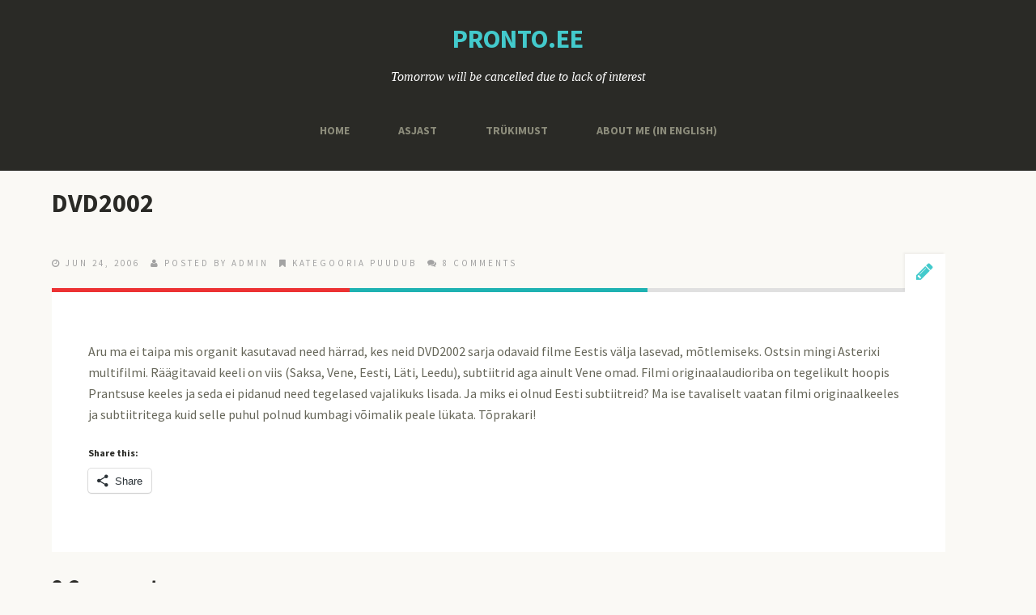

--- FILE ---
content_type: text/html; charset=UTF-8
request_url: https://pronto.ee/dvd2002/
body_size: 16120
content:
<!DOCTYPE html>
<!--[if lt IE 7]>      <html class="no-js lt-ie9 lt-ie8 lt-ie7"> <![endif]-->
<!--[if IE 7]>         <html class="no-js lt-ie9 lt-ie8"> <![endif]-->
<!--[if IE 8]>         <html class="no-js lt-ie9"> <![endif]-->
<!--[if gt IE 8]><!--> <html lang="en-US" class="no-js"><!--<![endif]-->

<!-- begin head -->
<head>
	<meta charset="utf-8">
	<!--[if IE]><meta http-equiv='X-UA-Compatible' content='IE=edge,chrome=1'><![endif]-->
	<title>DVD2002  |   Discordia: Pronto</title>

	<!-- begin meta -->
	<meta name="viewport" content="width=device-width">
		<!-- end meta -->

	<!-- main stylesheet -->
	<link rel="stylesheet" media="all" href="https://pronto.ee/wp-content/themes/moments/style.css"/>
	<!-- main stylesheet -->


<!--//################################# Begin Custom Typography #################################//-->
<link href="https://fonts.googleapis.com/css?family=Source+Sans+Pro:300,400,700,900" rel="stylesheet" type="text/css" />
<link href="https://fonts.googleapis.com/css?family=Source+Sans+Pro:300,400,700,900" rel="stylesheet" type="text/css" />
<link href="https://fonts.googleapis.com/css?family=Source+Sans+Pro:300,400,700,900" rel="stylesheet" type="text/css" />

<style type="text/css" media="all">

/* Body Font face */
body {
	
  	font-family: 'Source Sans Pro', sans-serif;
  	;
   }

   h1.textlogo {
   	
  	font-family: 'Source Sans Pro', sans-serif;
  	;
}

/* Headings Font face */
h1,h2,h3,h4,h5,h6, .main h1, #intro {
	
	font-family: 'Source Sans Pro', sans-serif;
	;
   }

</style>
<!--//################################# End Custom Typography #################################//-->

<!--//################################# Begin Custom Colors #################################//-->
<style type="text/css" media="all">

	/* Body Text Color */
		body {
  		color:#666659;
    }
	
    /* Body Links Color */
        a{
    	color:#2A2A26;
	}
			a:hover {
	    color:#43CACC;
	}
	
	/* Logo Text Color */
		h1.textlogo a {
		color:#43CACC;
	}
	
   	/* Headings Color */
   		h2,h3,h4,h5,h6  {
		color:#2A2A26;
	}
	
	/* Sidebar Headings Color */
   		aside h3  {
		color:#3F3F3A;
	}
	
	/* Post Title Link Color */
		.main article h2 a {
    	color:#2A2A26;
	}
			.main article h2 a:hover {
	    color:#43CACC;
	}
	
	/* Navigation Link Color */
		nav ul li a {
    	color:#8C8C7B !important;
	}
			nav ul li a:hover,
	nav ul li.current-menu-item a,
	nav ul li.current-post-parent a,
	nav ul li a:hover,
	nav ul li.current-menu-item a,
	nav ul li.current-post-parent a {
		color:#FFFFFF !important;
	}
	

</style>
<!--//################################# End Custom Colors #################################//-->

<!-- begin wp_head -->
<meta name='robots' content='max-image-preview:large' />
<link rel='dns-prefetch' href='//secure.gravatar.com' />
<link rel='dns-prefetch' href='//stats.wp.com' />
<link rel='dns-prefetch' href='//v0.wordpress.com' />
<link rel="alternate" type="application/rss+xml" title="Discordia: Pronto &raquo; Feed" href="https://pronto.ee/feed/" />
<link rel="alternate" type="application/rss+xml" title="Discordia: Pronto &raquo; Comments Feed" href="https://pronto.ee/comments/feed/" />
<link rel="alternate" type="application/rss+xml" title="Discordia: Pronto &raquo; DVD2002 Comments Feed" href="https://pronto.ee/dvd2002/feed/" />
<link rel="alternate" title="oEmbed (JSON)" type="application/json+oembed" href="https://pronto.ee/wp-json/oembed/1.0/embed?url=https%3A%2F%2Fpronto.ee%2Fdvd2002%2F" />
<link rel="alternate" title="oEmbed (XML)" type="text/xml+oembed" href="https://pronto.ee/wp-json/oembed/1.0/embed?url=https%3A%2F%2Fpronto.ee%2Fdvd2002%2F&#038;format=xml" />
<style id='wp-img-auto-sizes-contain-inline-css' type='text/css'>
img:is([sizes=auto i],[sizes^="auto," i]){contain-intrinsic-size:3000px 1500px}
/*# sourceURL=wp-img-auto-sizes-contain-inline-css */
</style>
<link rel='stylesheet' id='prettyphoto-css-css' href='https://pronto.ee/wp-content/themes/moments/lib/prettyphoto/css/prettyPhoto.css?ver=1.0' type='text/css' media='all' />
<link rel='stylesheet' id='font-awesome-css' href='https://pronto.ee/wp-content/themes/moments/css/font-awesome.css?ver=1.0' type='text/css' media='all' />
<link rel='stylesheet' id='jplayer-js-css' href='https://pronto.ee/wp-content/themes/moments/lib/jplayer/jplayer.css?ver=1.0' type='text/css' media='all' />
<style id='wp-emoji-styles-inline-css' type='text/css'>

	img.wp-smiley, img.emoji {
		display: inline !important;
		border: none !important;
		box-shadow: none !important;
		height: 1em !important;
		width: 1em !important;
		margin: 0 0.07em !important;
		vertical-align: -0.1em !important;
		background: none !important;
		padding: 0 !important;
	}
/*# sourceURL=wp-emoji-styles-inline-css */
</style>
<style id='wp-block-library-inline-css' type='text/css'>
:root{--wp-block-synced-color:#7a00df;--wp-block-synced-color--rgb:122,0,223;--wp-bound-block-color:var(--wp-block-synced-color);--wp-editor-canvas-background:#ddd;--wp-admin-theme-color:#007cba;--wp-admin-theme-color--rgb:0,124,186;--wp-admin-theme-color-darker-10:#006ba1;--wp-admin-theme-color-darker-10--rgb:0,107,160.5;--wp-admin-theme-color-darker-20:#005a87;--wp-admin-theme-color-darker-20--rgb:0,90,135;--wp-admin-border-width-focus:2px}@media (min-resolution:192dpi){:root{--wp-admin-border-width-focus:1.5px}}.wp-element-button{cursor:pointer}:root .has-very-light-gray-background-color{background-color:#eee}:root .has-very-dark-gray-background-color{background-color:#313131}:root .has-very-light-gray-color{color:#eee}:root .has-very-dark-gray-color{color:#313131}:root .has-vivid-green-cyan-to-vivid-cyan-blue-gradient-background{background:linear-gradient(135deg,#00d084,#0693e3)}:root .has-purple-crush-gradient-background{background:linear-gradient(135deg,#34e2e4,#4721fb 50%,#ab1dfe)}:root .has-hazy-dawn-gradient-background{background:linear-gradient(135deg,#faaca8,#dad0ec)}:root .has-subdued-olive-gradient-background{background:linear-gradient(135deg,#fafae1,#67a671)}:root .has-atomic-cream-gradient-background{background:linear-gradient(135deg,#fdd79a,#004a59)}:root .has-nightshade-gradient-background{background:linear-gradient(135deg,#330968,#31cdcf)}:root .has-midnight-gradient-background{background:linear-gradient(135deg,#020381,#2874fc)}:root{--wp--preset--font-size--normal:16px;--wp--preset--font-size--huge:42px}.has-regular-font-size{font-size:1em}.has-larger-font-size{font-size:2.625em}.has-normal-font-size{font-size:var(--wp--preset--font-size--normal)}.has-huge-font-size{font-size:var(--wp--preset--font-size--huge)}:root .has-text-align-center{text-align:center}:root .has-text-align-left{text-align:left}:root .has-text-align-right{text-align:right}.has-fit-text{white-space:nowrap!important}#end-resizable-editor-section{display:none}.aligncenter{clear:both}.items-justified-left{justify-content:flex-start}.items-justified-center{justify-content:center}.items-justified-right{justify-content:flex-end}.items-justified-space-between{justify-content:space-between}.screen-reader-text{word-wrap:normal!important;border:0;clip-path:inset(50%);height:1px;margin:-1px;overflow:hidden;padding:0;position:absolute;width:1px}.screen-reader-text:focus{background-color:#ddd;clip-path:none;color:#444;display:block;font-size:1em;height:auto;left:5px;line-height:normal;padding:15px 23px 14px;text-decoration:none;top:5px;width:auto;z-index:100000}html :where(.has-border-color){border-style:solid}html :where([style*=border-top-color]){border-top-style:solid}html :where([style*=border-right-color]){border-right-style:solid}html :where([style*=border-bottom-color]){border-bottom-style:solid}html :where([style*=border-left-color]){border-left-style:solid}html :where([style*=border-width]){border-style:solid}html :where([style*=border-top-width]){border-top-style:solid}html :where([style*=border-right-width]){border-right-style:solid}html :where([style*=border-bottom-width]){border-bottom-style:solid}html :where([style*=border-left-width]){border-left-style:solid}html :where(img[class*=wp-image-]){height:auto;max-width:100%}:where(figure){margin:0 0 1em}html :where(.is-position-sticky){--wp-admin--admin-bar--position-offset:var(--wp-admin--admin-bar--height,0px)}@media screen and (max-width:600px){html :where(.is-position-sticky){--wp-admin--admin-bar--position-offset:0px}}

/*# sourceURL=wp-block-library-inline-css */
</style><style id='global-styles-inline-css' type='text/css'>
:root{--wp--preset--aspect-ratio--square: 1;--wp--preset--aspect-ratio--4-3: 4/3;--wp--preset--aspect-ratio--3-4: 3/4;--wp--preset--aspect-ratio--3-2: 3/2;--wp--preset--aspect-ratio--2-3: 2/3;--wp--preset--aspect-ratio--16-9: 16/9;--wp--preset--aspect-ratio--9-16: 9/16;--wp--preset--color--black: #000000;--wp--preset--color--cyan-bluish-gray: #abb8c3;--wp--preset--color--white: #ffffff;--wp--preset--color--pale-pink: #f78da7;--wp--preset--color--vivid-red: #cf2e2e;--wp--preset--color--luminous-vivid-orange: #ff6900;--wp--preset--color--luminous-vivid-amber: #fcb900;--wp--preset--color--light-green-cyan: #7bdcb5;--wp--preset--color--vivid-green-cyan: #00d084;--wp--preset--color--pale-cyan-blue: #8ed1fc;--wp--preset--color--vivid-cyan-blue: #0693e3;--wp--preset--color--vivid-purple: #9b51e0;--wp--preset--gradient--vivid-cyan-blue-to-vivid-purple: linear-gradient(135deg,rgb(6,147,227) 0%,rgb(155,81,224) 100%);--wp--preset--gradient--light-green-cyan-to-vivid-green-cyan: linear-gradient(135deg,rgb(122,220,180) 0%,rgb(0,208,130) 100%);--wp--preset--gradient--luminous-vivid-amber-to-luminous-vivid-orange: linear-gradient(135deg,rgb(252,185,0) 0%,rgb(255,105,0) 100%);--wp--preset--gradient--luminous-vivid-orange-to-vivid-red: linear-gradient(135deg,rgb(255,105,0) 0%,rgb(207,46,46) 100%);--wp--preset--gradient--very-light-gray-to-cyan-bluish-gray: linear-gradient(135deg,rgb(238,238,238) 0%,rgb(169,184,195) 100%);--wp--preset--gradient--cool-to-warm-spectrum: linear-gradient(135deg,rgb(74,234,220) 0%,rgb(151,120,209) 20%,rgb(207,42,186) 40%,rgb(238,44,130) 60%,rgb(251,105,98) 80%,rgb(254,248,76) 100%);--wp--preset--gradient--blush-light-purple: linear-gradient(135deg,rgb(255,206,236) 0%,rgb(152,150,240) 100%);--wp--preset--gradient--blush-bordeaux: linear-gradient(135deg,rgb(254,205,165) 0%,rgb(254,45,45) 50%,rgb(107,0,62) 100%);--wp--preset--gradient--luminous-dusk: linear-gradient(135deg,rgb(255,203,112) 0%,rgb(199,81,192) 50%,rgb(65,88,208) 100%);--wp--preset--gradient--pale-ocean: linear-gradient(135deg,rgb(255,245,203) 0%,rgb(182,227,212) 50%,rgb(51,167,181) 100%);--wp--preset--gradient--electric-grass: linear-gradient(135deg,rgb(202,248,128) 0%,rgb(113,206,126) 100%);--wp--preset--gradient--midnight: linear-gradient(135deg,rgb(2,3,129) 0%,rgb(40,116,252) 100%);--wp--preset--font-size--small: 13px;--wp--preset--font-size--medium: 20px;--wp--preset--font-size--large: 36px;--wp--preset--font-size--x-large: 42px;--wp--preset--spacing--20: 0.44rem;--wp--preset--spacing--30: 0.67rem;--wp--preset--spacing--40: 1rem;--wp--preset--spacing--50: 1.5rem;--wp--preset--spacing--60: 2.25rem;--wp--preset--spacing--70: 3.38rem;--wp--preset--spacing--80: 5.06rem;--wp--preset--shadow--natural: 6px 6px 9px rgba(0, 0, 0, 0.2);--wp--preset--shadow--deep: 12px 12px 50px rgba(0, 0, 0, 0.4);--wp--preset--shadow--sharp: 6px 6px 0px rgba(0, 0, 0, 0.2);--wp--preset--shadow--outlined: 6px 6px 0px -3px rgb(255, 255, 255), 6px 6px rgb(0, 0, 0);--wp--preset--shadow--crisp: 6px 6px 0px rgb(0, 0, 0);}:where(.is-layout-flex){gap: 0.5em;}:where(.is-layout-grid){gap: 0.5em;}body .is-layout-flex{display: flex;}.is-layout-flex{flex-wrap: wrap;align-items: center;}.is-layout-flex > :is(*, div){margin: 0;}body .is-layout-grid{display: grid;}.is-layout-grid > :is(*, div){margin: 0;}:where(.wp-block-columns.is-layout-flex){gap: 2em;}:where(.wp-block-columns.is-layout-grid){gap: 2em;}:where(.wp-block-post-template.is-layout-flex){gap: 1.25em;}:where(.wp-block-post-template.is-layout-grid){gap: 1.25em;}.has-black-color{color: var(--wp--preset--color--black) !important;}.has-cyan-bluish-gray-color{color: var(--wp--preset--color--cyan-bluish-gray) !important;}.has-white-color{color: var(--wp--preset--color--white) !important;}.has-pale-pink-color{color: var(--wp--preset--color--pale-pink) !important;}.has-vivid-red-color{color: var(--wp--preset--color--vivid-red) !important;}.has-luminous-vivid-orange-color{color: var(--wp--preset--color--luminous-vivid-orange) !important;}.has-luminous-vivid-amber-color{color: var(--wp--preset--color--luminous-vivid-amber) !important;}.has-light-green-cyan-color{color: var(--wp--preset--color--light-green-cyan) !important;}.has-vivid-green-cyan-color{color: var(--wp--preset--color--vivid-green-cyan) !important;}.has-pale-cyan-blue-color{color: var(--wp--preset--color--pale-cyan-blue) !important;}.has-vivid-cyan-blue-color{color: var(--wp--preset--color--vivid-cyan-blue) !important;}.has-vivid-purple-color{color: var(--wp--preset--color--vivid-purple) !important;}.has-black-background-color{background-color: var(--wp--preset--color--black) !important;}.has-cyan-bluish-gray-background-color{background-color: var(--wp--preset--color--cyan-bluish-gray) !important;}.has-white-background-color{background-color: var(--wp--preset--color--white) !important;}.has-pale-pink-background-color{background-color: var(--wp--preset--color--pale-pink) !important;}.has-vivid-red-background-color{background-color: var(--wp--preset--color--vivid-red) !important;}.has-luminous-vivid-orange-background-color{background-color: var(--wp--preset--color--luminous-vivid-orange) !important;}.has-luminous-vivid-amber-background-color{background-color: var(--wp--preset--color--luminous-vivid-amber) !important;}.has-light-green-cyan-background-color{background-color: var(--wp--preset--color--light-green-cyan) !important;}.has-vivid-green-cyan-background-color{background-color: var(--wp--preset--color--vivid-green-cyan) !important;}.has-pale-cyan-blue-background-color{background-color: var(--wp--preset--color--pale-cyan-blue) !important;}.has-vivid-cyan-blue-background-color{background-color: var(--wp--preset--color--vivid-cyan-blue) !important;}.has-vivid-purple-background-color{background-color: var(--wp--preset--color--vivid-purple) !important;}.has-black-border-color{border-color: var(--wp--preset--color--black) !important;}.has-cyan-bluish-gray-border-color{border-color: var(--wp--preset--color--cyan-bluish-gray) !important;}.has-white-border-color{border-color: var(--wp--preset--color--white) !important;}.has-pale-pink-border-color{border-color: var(--wp--preset--color--pale-pink) !important;}.has-vivid-red-border-color{border-color: var(--wp--preset--color--vivid-red) !important;}.has-luminous-vivid-orange-border-color{border-color: var(--wp--preset--color--luminous-vivid-orange) !important;}.has-luminous-vivid-amber-border-color{border-color: var(--wp--preset--color--luminous-vivid-amber) !important;}.has-light-green-cyan-border-color{border-color: var(--wp--preset--color--light-green-cyan) !important;}.has-vivid-green-cyan-border-color{border-color: var(--wp--preset--color--vivid-green-cyan) !important;}.has-pale-cyan-blue-border-color{border-color: var(--wp--preset--color--pale-cyan-blue) !important;}.has-vivid-cyan-blue-border-color{border-color: var(--wp--preset--color--vivid-cyan-blue) !important;}.has-vivid-purple-border-color{border-color: var(--wp--preset--color--vivid-purple) !important;}.has-vivid-cyan-blue-to-vivid-purple-gradient-background{background: var(--wp--preset--gradient--vivid-cyan-blue-to-vivid-purple) !important;}.has-light-green-cyan-to-vivid-green-cyan-gradient-background{background: var(--wp--preset--gradient--light-green-cyan-to-vivid-green-cyan) !important;}.has-luminous-vivid-amber-to-luminous-vivid-orange-gradient-background{background: var(--wp--preset--gradient--luminous-vivid-amber-to-luminous-vivid-orange) !important;}.has-luminous-vivid-orange-to-vivid-red-gradient-background{background: var(--wp--preset--gradient--luminous-vivid-orange-to-vivid-red) !important;}.has-very-light-gray-to-cyan-bluish-gray-gradient-background{background: var(--wp--preset--gradient--very-light-gray-to-cyan-bluish-gray) !important;}.has-cool-to-warm-spectrum-gradient-background{background: var(--wp--preset--gradient--cool-to-warm-spectrum) !important;}.has-blush-light-purple-gradient-background{background: var(--wp--preset--gradient--blush-light-purple) !important;}.has-blush-bordeaux-gradient-background{background: var(--wp--preset--gradient--blush-bordeaux) !important;}.has-luminous-dusk-gradient-background{background: var(--wp--preset--gradient--luminous-dusk) !important;}.has-pale-ocean-gradient-background{background: var(--wp--preset--gradient--pale-ocean) !important;}.has-electric-grass-gradient-background{background: var(--wp--preset--gradient--electric-grass) !important;}.has-midnight-gradient-background{background: var(--wp--preset--gradient--midnight) !important;}.has-small-font-size{font-size: var(--wp--preset--font-size--small) !important;}.has-medium-font-size{font-size: var(--wp--preset--font-size--medium) !important;}.has-large-font-size{font-size: var(--wp--preset--font-size--large) !important;}.has-x-large-font-size{font-size: var(--wp--preset--font-size--x-large) !important;}
/*# sourceURL=global-styles-inline-css */
</style>

<style id='classic-theme-styles-inline-css' type='text/css'>
/*! This file is auto-generated */
.wp-block-button__link{color:#fff;background-color:#32373c;border-radius:9999px;box-shadow:none;text-decoration:none;padding:calc(.667em + 2px) calc(1.333em + 2px);font-size:1.125em}.wp-block-file__button{background:#32373c;color:#fff;text-decoration:none}
/*# sourceURL=/wp-includes/css/classic-themes.min.css */
</style>
<link rel='stylesheet' id='fancybox-for-wp-css' href='https://pronto.ee/wp-content/plugins/fancybox-for-wordpress/assets/css/fancybox.css?ver=1.3.4' type='text/css' media='all' />
<link rel='stylesheet' id='sharedaddy-css' href='https://pronto.ee/wp-content/plugins/jetpack/modules/sharedaddy/sharing.css?ver=15.3.1' type='text/css' media='all' />
<link rel='stylesheet' id='social-logos-css' href='https://pronto.ee/wp-content/plugins/jetpack/_inc/social-logos/social-logos.min.css?ver=15.3.1' type='text/css' media='all' />
<script type="text/javascript" src="https://pronto.ee/wp-includes/js/jquery/jquery.min.js?ver=3.7.1" id="jquery-core-js"></script>
<script type="text/javascript" src="https://pronto.ee/wp-includes/js/jquery/jquery-migrate.min.js?ver=3.4.1" id="jquery-migrate-js"></script>
<script type="text/javascript" src="https://pronto.ee/wp-content/themes/moments/js/vendor/modernizr-2.6.1-respond-1.1.0.min.js?ver=2.6.1" id="modernizr-js"></script>
<script type="text/javascript" src="https://pronto.ee/wp-content/plugins/fancybox-for-wordpress/assets/js/purify.min.js?ver=1.3.4" id="purify-js"></script>
<script type="text/javascript" src="https://pronto.ee/wp-content/plugins/fancybox-for-wordpress/assets/js/jquery.fancybox.js?ver=1.3.4" id="fancybox-for-wp-js"></script>
<link rel="https://api.w.org/" href="https://pronto.ee/wp-json/" /><link rel="alternate" title="JSON" type="application/json" href="https://pronto.ee/wp-json/wp/v2/posts/1742" /><link rel="EditURI" type="application/rsd+xml" title="RSD" href="https://pronto.ee/xmlrpc.php?rsd" />
<meta name="generator" content="WordPress 6.9" />
<link rel="canonical" href="https://pronto.ee/dvd2002/" />
<link rel='shortlink' href='https://wp.me/s4DL2l-dvd2002' />

<!-- Fancybox for WordPress v3.3.7 -->
<style type="text/css">
	.fancybox-slide--image .fancybox-content{background-color: #FFFFFF}div.fancybox-caption{display:none !important;}
	
	img.fancybox-image{border-width:10px;border-color:#FFFFFF;border-style:solid;}
	div.fancybox-bg{background-color:rgba(102,102,102,0.3);opacity:1 !important;}div.fancybox-content{border-color:#FFFFFF}
	div#fancybox-title{background-color:#FFFFFF}
	div.fancybox-content{background-color:#FFFFFF}
	div#fancybox-title-inside{color:#333333}
	
	
	
	div.fancybox-caption p.caption-title{display:inline-block}
	div.fancybox-caption p.caption-title{font-size:14px}
	div.fancybox-caption p.caption-title{color:#333333}
	div.fancybox-caption {color:#333333}div.fancybox-caption p.caption-title {background:#fff; width:auto;padding:10px 30px;}div.fancybox-content p.caption-title{color:#333333;margin: 0;padding: 5px 0;}body.fancybox-active .fancybox-container .fancybox-stage .fancybox-content .fancybox-close-small{display:block;}
</style><script type="text/javascript">
	jQuery(function () {

		var mobileOnly = false;
		
		if (mobileOnly) {
			return;
		}

		jQuery.fn.getTitle = function () { // Copy the title of every IMG tag and add it to its parent A so that fancybox can show titles
			var arr = jQuery("a[data-fancybox]");jQuery.each(arr, function() {var title = jQuery(this).children("img").attr("title") || '';var figCaptionHtml = jQuery(this).next("figcaption").html() || '';var processedCaption = figCaptionHtml;if (figCaptionHtml.length && typeof DOMPurify === 'function') {processedCaption = DOMPurify.sanitize(figCaptionHtml, {USE_PROFILES: {html: true}});} else if (figCaptionHtml.length) {processedCaption = jQuery("<div>").text(figCaptionHtml).html();}var newTitle = title;if (processedCaption.length) {newTitle = title.length ? title + " " + processedCaption : processedCaption;}if (newTitle.length) {jQuery(this).attr("title", newTitle);}});		}

		// Supported file extensions

				var thumbnails = jQuery("a:has(img)").not(".nolightbox").not('.envira-gallery-link').not('.ngg-simplelightbox').filter(function () {
			return /\.(jpe?g|png|gif|mp4|webp|bmp|pdf)(\?[^/]*)*$/i.test(jQuery(this).attr('href'))
		});
		

		// Add data-type iframe for links that are not images or videos.
		var iframeLinks = jQuery('.fancyboxforwp').filter(function () {
			return !/\.(jpe?g|png|gif|mp4|webp|bmp|pdf)(\?[^/]*)*$/i.test(jQuery(this).attr('href'))
		}).filter(function () {
			return !/vimeo|youtube/i.test(jQuery(this).attr('href'))
		});
		iframeLinks.attr({"data-type": "iframe"}).getTitle();

		
		// Gallery type BY POST and on post or page (so only one post or page is visible)
				// Gallery by post
		thumbnails.addClass("fancyboxforwp").attr("data-fancybox", "gallery").getTitle();
		iframeLinks.attr({"data-fancybox": "gallery"}).getTitle();

		
		// Gallery type ALL
		
		// Call fancybox and apply it on any link with a rel atribute that starts with "fancybox", with the options set on the admin panel
		jQuery("a.fancyboxforwp").fancyboxforwp({
			loop: false,
			smallBtn: true,
			zoomOpacity: "auto",
			animationEffect: "fade",
			animationDuration: 500,
			transitionEffect: "fade",
			transitionDuration: "300",
			overlayShow: true,
			overlayOpacity: "0.3",
			titleShow: true,
			titlePosition: "inside",
			keyboard: true,
			showCloseButton: true,
			arrows: true,
			clickContent:false,
			clickSlide: "close",
			mobile: {
				clickContent: function (current, event) {
					return current.type === "image" ? "toggleControls" : false;
				},
				clickSlide: function (current, event) {
					return current.type === "image" ? "close" : "close";
				},
			},
			wheel: false,
			toolbar: true,
			preventCaptionOverlap: true,
			onInit: function() { },			onDeactivate
	: function() { },		beforeClose: function() { },			afterShow: function(instance) { jQuery( ".fancybox-image" ).on("click", function( ){ ( instance.isScaledDown() ) ? instance.scaleToActual() : instance.scaleToFit() }) },				afterClose: function() { },					caption : function( instance, item ) {var title = "";if("undefined" != typeof jQuery(this).context ){var title = jQuery(this).context.title;} else { var title = ("undefined" != typeof jQuery(this).attr("title")) ? jQuery(this).attr("title") : false;}var caption = jQuery(this).data('caption') || '';if ( item.type === 'image' && title.length ) {caption = (caption.length ? caption + '<br />' : '') + '<p class="caption-title">'+jQuery("<div>").text(title).html()+'</p>' ;}if (typeof DOMPurify === "function" && caption.length) { return DOMPurify.sanitize(caption, {USE_PROFILES: {html: true}}); } else { return jQuery("<div>").text(caption).html(); }},
		afterLoad : function( instance, current ) {var captionContent = current.opts.caption || '';var sanitizedCaptionString = '';if (typeof DOMPurify === 'function' && captionContent.length) {sanitizedCaptionString = DOMPurify.sanitize(captionContent, {USE_PROFILES: {html: true}});} else if (captionContent.length) { sanitizedCaptionString = jQuery("<div>").text(captionContent).html();}if (sanitizedCaptionString.length) { current.$content.append(jQuery('<div class=\"fancybox-custom-caption inside-caption\" style=\" position: absolute;left:0;right:0;color:#000;margin:0 auto;bottom:0;text-align:center;background-color:#FFFFFF \"></div>').html(sanitizedCaptionString)); }},
			})
		;

			})
</script>
<!-- END Fancybox for WordPress -->
	<link type="text/css" rel="stylesheet" href="https://pronto.ee/wp-content/plugins/syntax-highlighter-and-code-prettifier/styles/shCore.css" />
	<link type="text/css" rel="stylesheet" href="https://pronto.ee/wp-content/plugins/syntax-highlighter-and-code-prettifier/styles/shThemeDefault.css" />
	<script type="text/javascript" src="https://pronto.ee/wp-content/plugins/syntax-highlighter-and-code-prettifier/scripts/shCore.js"></script>
	<script type="text/javascript" src="https://pronto.ee/wp-content/plugins/syntax-highlighter-and-code-prettifier/scripts/shBrushBash.js"></script>
	<script type="text/javascript" src="https://pronto.ee/wp-content/plugins/syntax-highlighter-and-code-prettifier/scripts/shBrushCpp.js"></script>
	<script type="text/javascript" src="https://pronto.ee/wp-content/plugins/syntax-highlighter-and-code-prettifier/scripts/shBrushCSharp.js"></script>
	<script type="text/javascript" src="https://pronto.ee/wp-content/plugins/syntax-highlighter-and-code-prettifier/scripts/shBrushCss.js"></script>
	<script type="text/javascript" src="https://pronto.ee/wp-content/plugins/syntax-highlighter-and-code-prettifier/scripts/shBrushDelphi.js"></script>
	<script type="text/javascript" src="https://pronto.ee/wp-content/plugins/syntax-highlighter-and-code-prettifier/scripts/shBrushDiff.js"></script>
	<script type="text/javascript" src="https://pronto.ee/wp-content/plugins/syntax-highlighter-and-code-prettifier/scripts/shBrushGroovy.js"></script>
	<script type="text/javascript" src="https://pronto.ee/wp-content/plugins/syntax-highlighter-and-code-prettifier/scripts/shBrushJava.js"></script>
	<script type="text/javascript" src="https://pronto.ee/wp-content/plugins/syntax-highlighter-and-code-prettifier/scripts/shBrushJScript.js"></script>
	<script type="text/javascript" src="https://pronto.ee/wp-content/plugins/syntax-highlighter-and-code-prettifier/scripts/shBrushPerl.js"></script>
	<script type="text/javascript" src="https://pronto.ee/wp-content/plugins/syntax-highlighter-and-code-prettifier/scripts/shBrushPhp.js"></script>
	<script type="text/javascript" src="https://pronto.ee/wp-content/plugins/syntax-highlighter-and-code-prettifier/scripts/shBrushPlain.js"></script>
	<script type="text/javascript" src="https://pronto.ee/wp-content/plugins/syntax-highlighter-and-code-prettifier/scripts/shBrushPython.js"></script>
	<script type="text/javascript" src="https://pronto.ee/wp-content/plugins/syntax-highlighter-and-code-prettifier/scripts/shBrushRuby.js"></script>
	<script type="text/javascript" src="https://pronto.ee/wp-content/plugins/syntax-highlighter-and-code-prettifier/scripts/shBrushScala.js"></script>
	<script type="text/javascript" src="https://pronto.ee/wp-content/plugins/syntax-highlighter-and-code-prettifier/scripts/shBrushSql.js"></script>
	<script type="text/javascript" src="https://pronto.ee/wp-content/plugins/syntax-highlighter-and-code-prettifier/scripts/shBrushVb.js"></script>
	<script type="text/javascript" src="https://pronto.ee/wp-content/plugins/syntax-highlighter-and-code-prettifier/scripts/shBrushXml.js"></script>
	<script type="text/javascript">		
		SyntaxHighlighter.config.clipboardSwf = 'https://pronto.ee/wp-content/plugins/syntax-highlighter-and-code-prettifier/scripts/clipboard.swf';
		SyntaxHighlighter.all();
	</script>
		<style>img#wpstats{display:none}</style>
		<link rel="shortcut icon" href="http://pronto.ee/wp-content/themes/moments/favicon.ico" type="image/ico" />
<style type="text/css" media="all">
/* <![CDATA[ */
@import url("https://pronto.ee/wp-content/plugins/wp-table-reloaded/css/plugin.css?ver=1.9.4");
@import url("https://pronto.ee/wp-content/plugins/wp-table-reloaded/css/tablesorter.css?ver=1.9.4");
.wp-table-reloaded {width:100%;}
/* ]]> */
</style><link rel="preload" as="style" href="https://pronto.ee/wp-content/plugins/code-prettify/prettify/prettify.css" />
<!-- Jetpack Open Graph Tags -->
<meta property="og:type" content="article" />
<meta property="og:title" content="DVD2002" />
<meta property="og:url" content="https://pronto.ee/dvd2002/" />
<meta property="og:description" content="Aru ma ei taipa mis organit kasutavad need härrad, kes neid DVD2002 sarja odavaid filme Eestis välja lasevad, mõtlemiseks. Ostsin mingi Asterixi multifilmi. Räägitavaid keeli on viis (Saksa, Vene, …" />
<meta property="article:published_time" content="2006-06-24T23:39:05+00:00" />
<meta property="article:modified_time" content="2006-06-24T23:39:05+00:00" />
<meta property="og:site_name" content="Discordia: Pronto" />
<meta property="og:image" content="https://pronto.ee/wp-content/uploads/2018/10/cropped-space_41-512-2.png" />
<meta property="og:image:width" content="512" />
<meta property="og:image:height" content="512" />
<meta property="og:image:alt" content="" />
<meta property="og:locale" content="en_US" />
<meta name="twitter:text:title" content="DVD2002" />
<meta name="twitter:image" content="https://pronto.ee/wp-content/uploads/2018/10/cropped-space_41-512-2-270x270.png" />
<meta name="twitter:card" content="summary" />

<!-- End Jetpack Open Graph Tags -->
<link rel="icon" href="https://pronto.ee/wp-content/uploads/2018/10/cropped-space_41-512-2-32x32.png" sizes="32x32" />
<link rel="icon" href="https://pronto.ee/wp-content/uploads/2018/10/cropped-space_41-512-2-192x192.png" sizes="192x192" />
<link rel="apple-touch-icon" href="https://pronto.ee/wp-content/uploads/2018/10/cropped-space_41-512-2-180x180.png" />
<meta name="msapplication-TileImage" content="https://pronto.ee/wp-content/uploads/2018/10/cropped-space_41-512-2-270x270.png" />
		<style type="text/css" id="wp-custom-css">
			code {
	font-size: 0.8em;
}

pre.prettyprinted {
	line-height: 1.2em;
}		</style>
		<!-- end wp_head -->
</head>
<!-- end head -->

	<body class="wp-singular post-template-default single single-post postid-1742 single-format-standard wp-theme-moments" >

		<!--[if lt IE 7]>
            <p class="chromeframe">You are using an outdated browser. <a href="http://browsehappy.com/">Upgrade your browser today</a> or <a href="http://www.google.com/chromeframe/?redirect=true">install Google Chrome Frame</a> to better experience this site.</p>
        <![endif]-->

		<div class="main-container">

			<!-- begin header_container -->
			<div class="header_container_fixed">

				<!-- begin header -->
				<header class="wrapper clearfix">

					<!-- begin logo -->
					<h1 class="textlogo" title="Discordia: Pronto">
						<a href="https://pronto.ee">

	                    
	                        pronto.ee
	                        
                    	</a>
					</h1>
					<h2 class="description">Tomorrow will be cancelled due to lack of interest</h2>
					<!-- end logo -->

               		<div class="mini_divider"></div>

               		<!-- begin main navigation -->
                                        	<nav class="menu-main-menu-container"><ul id="menu-main-menu" class="menu"><li id="menu-item-2763" class="menu-item menu-item-type-custom menu-item-object-custom menu-item-home menu-item-2763"><a href="http://pronto.ee/">Home</a></li>
<li id="menu-item-2764" class="menu-item menu-item-type-post_type menu-item-object-page menu-item-2764"><a href="https://pronto.ee/about/">Asjast</a></li>
<li id="menu-item-2793" class="menu-item menu-item-type-post_type menu-item-object-page menu-item-2793"><a href="https://pronto.ee/trukimust/">Trükimust</a></li>
<li id="menu-item-2774" class="menu-item menu-item-type-post_type menu-item-object-page menu-item-2774"><a href="https://pronto.ee/about-me-in-english/">About Me (in English)</a></li>
</ul></nav>                  		                <!-- end main navigation -->

	                <div class="mini_divider"></div>

	                <!-- begin search form -->
	                	<div class="search_box">
	<form method="get" id="searchform" action="https://pronto.ee/">
		<input type="text" class="field" name="s" id="s" placeholder="Search" />
	</form>
</div>
                	<!-- end search form -->

	                <div class="mini_divider"></div>

	            </header>
	            <!-- end header -->

	         </div>
        	<!-- end header_container -->


        <!-- begin main -->
        <div class="main wrapper clearfix">

				<!-- featured article -->
		        <div class="topbar"> </div>
       			<!-- featured article -->

	   			<!-- .main_content-->
                <div class="main_content">

	       			<!-- section content -->
		            <section class="content">

		            		
		                    <!-- standart article -->
		                    <article class="post-1742 post type-post status-publish format-standard hentry category-uncategorized">

		                        <h2><span class="post_title_icon"></span><a href="https://pronto.ee/dvd2002/">DVD2002</a></h2>

		                    	<!-- postmeta -->
		                    	<div class="postmeta">
		                        	<span><i class="fa fa-clock-o"></i> Jun 24, 2006</span>
		                        	<span><i class="fa fa-user"></i> Posted by admin</span>
		                        	<span><i class="fa fa-bookmark"></i> <a href="https://pronto.ee/category/uncategorized/" >Kategooria puudub</a></span>
		                        	<span><i class="fa fa-comments"></i> <a href="https://pronto.ee/dvd2002/#comments"> 8 comments</a></span>
		                        </div>
		                        <!-- postmeta -->

		                         <!-- entry-content -->
		                         <div class="entry-content clearfix">
		                         <div class="entry-colors"><div class="color_col_1"></div><div class="color_col_2"></div><div class="color_col_3"></div></div>

										
										<div class="icon">

											
											<i class="fa fa-pencil fa-2x"></i>


										</div>

											
										
										<p>Aru ma ei taipa mis organit kasutavad need härrad, kes neid DVD2002 sarja odavaid filme Eestis välja lasevad, mõtlemiseks. Ostsin mingi Asterixi multifilmi. Räägitavaid keeli on viis (Saksa, Vene, Eesti, Läti, Leedu), subtiitrid aga ainult Vene omad. Filmi originaalaudioriba on tegelikult hoopis Prantsuse keeles ja seda ei pidanud need tegelased vajalikuks lisada. Ja miks ei olnud Eesti subtiitreid? Ma ise tavaliselt vaatan filmi originaalkeeles ja subtiitritega kuid selle puhul polnud kumbagi võimalik peale lükata. Tõprakari!</p>
<div class="sharedaddy sd-sharing-enabled"><div class="robots-nocontent sd-block sd-social sd-social-icon-text sd-sharing"><h3 class="sd-title">Share this:</h3><div class="sd-content"><ul><li><a href="#" class="sharing-anchor sd-button share-more"><span>Share</span></a></li><li class="share-end"></li></ul><div class="sharing-hidden"><div class="inner" style="display: none;"><ul><li class="share-facebook"><a rel="nofollow noopener noreferrer"
				data-shared="sharing-facebook-1742"
				class="share-facebook sd-button share-icon"
				href="https://pronto.ee/dvd2002/?share=facebook"
				target="_blank"
				aria-labelledby="sharing-facebook-1742"
				>
				<span id="sharing-facebook-1742" hidden>Click to share on Facebook (Opens in new window)</span>
				<span>Facebook</span>
			</a></li><li class="share-twitter"><a rel="nofollow noopener noreferrer"
				data-shared="sharing-twitter-1742"
				class="share-twitter sd-button share-icon"
				href="https://pronto.ee/dvd2002/?share=twitter"
				target="_blank"
				aria-labelledby="sharing-twitter-1742"
				>
				<span id="sharing-twitter-1742" hidden>Click to share on X (Opens in new window)</span>
				<span>X</span>
			</a></li><li class="share-linkedin"><a rel="nofollow noopener noreferrer"
				data-shared="sharing-linkedin-1742"
				class="share-linkedin sd-button share-icon"
				href="https://pronto.ee/dvd2002/?share=linkedin"
				target="_blank"
				aria-labelledby="sharing-linkedin-1742"
				>
				<span id="sharing-linkedin-1742" hidden>Click to share on LinkedIn (Opens in new window)</span>
				<span>LinkedIn</span>
			</a></li><li class="share-email"><a rel="nofollow noopener noreferrer"
				data-shared="sharing-email-1742"
				class="share-email sd-button share-icon"
				href="mailto:?subject=%5BShared%20Post%5D%20DVD2002&#038;body=https%3A%2F%2Fpronto.ee%2Fdvd2002%2F&#038;share=email"
				target="_blank"
				aria-labelledby="sharing-email-1742"
				data-email-share-error-title="Do you have email set up?" data-email-share-error-text="If you&#039;re having problems sharing via email, you might not have email set up for your browser. You may need to create a new email yourself." data-email-share-nonce="9b411eee75" data-email-share-track-url="https://pronto.ee/dvd2002/?share=email">
				<span id="sharing-email-1742" hidden>Click to email a link to a friend (Opens in new window)</span>
				<span>Email</span>
			</a></li><li class="share-print"><a rel="nofollow noopener noreferrer"
				data-shared="sharing-print-1742"
				class="share-print sd-button share-icon"
				href="https://pronto.ee/dvd2002/#print?share=print"
				target="_blank"
				aria-labelledby="sharing-print-1742"
				>
				<span id="sharing-print-1742" hidden>Click to print (Opens in new window)</span>
				<span>Print</span>
			</a></li><li class="share-end"></li></ul></div></div></div></div></div>
	                            </div>
	                            <!-- entry-content -->

		                    </article>
		                    <!-- standart article -->

		                    
		                    
<!-- You can start editing here. -->


	<div id="comments">
		<h3><span>8</span> Comments</h3>
		<ul class="commentlist">
				<li class="comment even thread-even depth-1">
		<article id="comment-1593">
			<header class="comment-author vcard">
				<img alt='' src='https://secure.gravatar.com/avatar/683e707757c6e80613ea07c984a37b28575ca36546dca9e83e8d0cb5e6eb9658?s=50&#038;d=identicon&#038;r=g' srcset='https://secure.gravatar.com/avatar/683e707757c6e80613ea07c984a37b28575ca36546dca9e83e8d0cb5e6eb9658?s=100&#038;d=identicon&#038;r=g 2x' class='avatar avatar-50 photo' height='50' width='50' loading='lazy' decoding='async'/>        <a rel="nofollow" class="comment-reply-link" href="https://pronto.ee/dvd2002/?replytocom=1593#respond" data-commentid="1593" data-postid="1742" data-belowelement="comment-1593" data-respondelement="respond" data-replyto="Reply to kaur" aria-label="Reply to kaur">Reply</a>				<cite class="fn"><a href="http://iiida.blogspot.com" class="url" rel="ugc external nofollow">kaur</a></cite> |
				<time datetime="2006-06-26"><a href="https://pronto.ee/dvd2002/#comment-1593">June 26th, 2006 </a></time>
							</header>

			<section class="comment_content">
				<p>Ostsid? Ostsid. Järelikult pole vahet, millega mõtlevad, raha on käes.</p>

			</section>
      
		</article>
    <!-- </li> is added by wordpress automatically -->
</li><!-- #comment-## -->
	<li class="comment odd alt thread-odd thread-alt depth-1">
		<article id="comment-1589">
			<header class="comment-author vcard">
				<img alt='' src='https://secure.gravatar.com/avatar/?s=50&#038;d=identicon&#038;r=g' srcset='https://secure.gravatar.com/avatar/?s=100&#038;d=identicon&#038;r=g 2x' class='avatar avatar-50 photo avatar-default' height='50' width='50' loading='lazy' decoding='async'/>        <a rel="nofollow" class="comment-reply-link" href="https://pronto.ee/dvd2002/?replytocom=1589#respond" data-commentid="1589" data-postid="1742" data-belowelement="comment-1589" data-respondelement="respond" data-replyto="Reply to vihalemb" aria-label="Reply to vihalemb">Reply</a>				<cite class="fn">vihalemb</cite> |
				<time datetime="2006-06-26"><a href="https://pronto.ee/dvd2002/#comment-1589">June 26th, 2006 </a></time>
							</header>

			<section class="comment_content">
				<p>Asterix on teadupärast frantsude toodang, sestap ka originaalaudioriba frantsude keelne. Küllap pole meil piisavalt frantsude keelest vilmide tõlkijaid. Üldiselt tehaksegi seda pigem hobikorras, kui tasustava tööna. Seega, tahad eestikeelseid supikaid? Tõlgi ise. Prantsuse filoloogid leiavad kindlasti parema töö keeleoskuse rakendamiseks kui miskite vilmide tõlkimine. Ära virise.</p>

			</section>
      
		</article>
    <!-- </li> is added by wordpress automatically -->
</li><!-- #comment-## -->
	<li class="comment even thread-even depth-1">
		<article id="comment-1612">
			<header class="comment-author vcard">
				<img alt='' src='https://secure.gravatar.com/avatar/?s=50&#038;d=identicon&#038;r=g' srcset='https://secure.gravatar.com/avatar/?s=100&#038;d=identicon&#038;r=g 2x' class='avatar avatar-50 photo avatar-default' height='50' width='50' loading='lazy' decoding='async'/>        <a rel="nofollow" class="comment-reply-link" href="https://pronto.ee/dvd2002/?replytocom=1612#respond" data-commentid="1612" data-postid="1742" data-belowelement="comment-1612" data-respondelement="respond" data-replyto="Reply to vihalemb" aria-label="Reply to vihalemb">Reply</a>				<cite class="fn">vihalemb</cite> |
				<time datetime="2006-06-26"><a href="https://pronto.ee/dvd2002/#comment-1612">June 26th, 2006 </a></time>
							</header>

			<section class="comment_content">
				<p>Videvik, enne võiks ikka teksti korralikult lõpuni lugeda, mitte kohe pröökama hakata. Kui juba eesti keeles kõnelevad, siis võiks ikka supikad kah panna, jobud. Raisk.</p>

			</section>
      
		</article>
    <!-- </li> is added by wordpress automatically -->
</li><!-- #comment-## -->
	<li class="comment odd alt thread-odd thread-alt depth-1">
		<article id="comment-1607">
			<header class="comment-author vcard">
				<img alt='' src='https://secure.gravatar.com/avatar/?s=50&#038;d=identicon&#038;r=g' srcset='https://secure.gravatar.com/avatar/?s=100&#038;d=identicon&#038;r=g 2x' class='avatar avatar-50 photo avatar-default' height='50' width='50' loading='lazy' decoding='async'/>        <a rel="nofollow" class="comment-reply-link" href="https://pronto.ee/dvd2002/?replytocom=1607#respond" data-commentid="1607" data-postid="1742" data-belowelement="comment-1607" data-respondelement="respond" data-replyto="Reply to Mart" aria-label="Reply to Mart">Reply</a>				<cite class="fn">Mart</cite> |
				<time datetime="2006-06-26"><a href="https://pronto.ee/dvd2002/#comment-1607">June 26th, 2006 </a></time>
							</header>

			<section class="comment_content">
				<p>Võid üritada tagasi viia. Pretensioonid keele osas on mõjusad, minu käest on tagasi võetud (sain sel kombel teada, et ka krediitkaardile on võimalik raha tagasi kanda).</p>

			</section>
      
		</article>
    <!-- </li> is added by wordpress automatically -->
</li><!-- #comment-## -->
	<li class="comment even thread-even depth-1">
		<article id="comment-1582">
			<header class="comment-author vcard">
				<img alt='' src='https://secure.gravatar.com/avatar/d33d4fa02ae29ff9879b8f42a123e18081fc5a31f65b4eb125cc1e4f41254a81?s=50&#038;d=identicon&#038;r=g' srcset='https://secure.gravatar.com/avatar/d33d4fa02ae29ff9879b8f42a123e18081fc5a31f65b4eb125cc1e4f41254a81?s=100&#038;d=identicon&#038;r=g 2x' class='avatar avatar-50 photo' height='50' width='50' loading='lazy' decoding='async'/>        <a rel="nofollow" class="comment-reply-link" href="https://pronto.ee/dvd2002/?replytocom=1582#respond" data-commentid="1582" data-postid="1742" data-belowelement="comment-1582" data-respondelement="respond" data-replyto="Reply to Trash" aria-label="Reply to Trash">Reply</a>				<cite class="fn"><a href="http://trash-can-dance.blogspot.com/" class="url" rel="ugc external nofollow">Trash</a></cite> |
				<time datetime="2006-06-26"><a href="https://pronto.ee/dvd2002/#comment-1582">June 26th, 2006 </a></time>
							</header>

			<section class="comment_content">
				<p>V&#038;K Holdingu 200 krooni kanti DVD.-d on Eestis ainsad nn.korralikud väljalasked. Kasutatakse kas nordic või kesk euroopa turu jaoks tehtud tõmmist, millele võib lisada eesti subtiitrid. Alati PAL, mis teeb saatmise Jaapani ja USA sõpradele keeruliseks. Tavaliselt DVD-9.</p>

			</section>
      
		</article>
    <!-- </li> is added by wordpress automatically -->
</li><!-- #comment-## -->
	<li class="comment odd alt thread-odd thread-alt depth-1">
		<article id="comment-1578">
			<header class="comment-author vcard">
				<img alt='' src='https://secure.gravatar.com/avatar/?s=50&#038;d=identicon&#038;r=g' srcset='https://secure.gravatar.com/avatar/?s=100&#038;d=identicon&#038;r=g 2x' class='avatar avatar-50 photo avatar-default' height='50' width='50' loading='lazy' decoding='async'/>        <a rel="nofollow" class="comment-reply-link" href="https://pronto.ee/dvd2002/?replytocom=1578#respond" data-commentid="1578" data-postid="1742" data-belowelement="comment-1578" data-respondelement="respond" data-replyto="Reply to sepp" aria-label="Reply to sepp">Reply</a>				<cite class="fn"><a href="http://sepp.offline.ee" class="url" rel="ugc external nofollow">sepp</a></cite> |
				<time datetime="2006-06-27"><a href="https://pronto.ee/dvd2002/#comment-1578">June 27th, 2006 </a></time>
							</header>

			<section class="comment_content">
				<p>panevad tarbijale hinge nemadki: <a href="http://wicked.dreammedium.com/?p=446" rel="nofollow ugc">http://wicked.dreammedium.com/?p=446</a></p>

			</section>
      
		</article>
    <!-- </li> is added by wordpress automatically -->
</li><!-- #comment-## -->
	<li class="comment even thread-even depth-1">
		<article id="comment-1581">
			<header class="comment-author vcard">
				<img alt='' src='https://secure.gravatar.com/avatar/?s=50&#038;d=identicon&#038;r=g' srcset='https://secure.gravatar.com/avatar/?s=100&#038;d=identicon&#038;r=g 2x' class='avatar avatar-50 photo avatar-default' height='50' width='50' loading='lazy' decoding='async'/>        <a rel="nofollow" class="comment-reply-link" href="https://pronto.ee/dvd2002/?replytocom=1581#respond" data-commentid="1581" data-postid="1742" data-belowelement="comment-1581" data-respondelement="respond" data-replyto="Reply to sepp" aria-label="Reply to sepp">Reply</a>				<cite class="fn"><a href="http://sepp.offline.ee" class="url" rel="ugc external nofollow">sepp</a></cite> |
				<time datetime="2006-06-27"><a href="https://pronto.ee/dvd2002/#comment-1581">June 27th, 2006 </a></time>
							</header>

			<section class="comment_content">
				<p>ei noh, lahe soft&#8230; &#8221; 🙂 &#8221; oskatakse pildina lisada, linki lingina mitte. prioriteedid&#8230;</p>

			</section>
      
		</article>
    <!-- </li> is added by wordpress automatically -->
</li><!-- #comment-## -->
	<li class="comment odd alt thread-odd thread-alt depth-1">
		<article id="comment-1639">
			<header class="comment-author vcard">
				<img alt='' src='https://secure.gravatar.com/avatar/?s=50&#038;d=identicon&#038;r=g' srcset='https://secure.gravatar.com/avatar/?s=100&#038;d=identicon&#038;r=g 2x' class='avatar avatar-50 photo avatar-default' height='50' width='50' loading='lazy' decoding='async'/>        <a rel="nofollow" class="comment-reply-link" href="https://pronto.ee/dvd2002/?replytocom=1639#respond" data-commentid="1639" data-postid="1742" data-belowelement="comment-1639" data-respondelement="respond" data-replyto="Reply to nuxx" aria-label="Reply to nuxx">Reply</a>				<cite class="fn">nuxx</cite> |
				<time datetime="2006-06-29"><a href="https://pronto.ee/dvd2002/#comment-1639">June 29th, 2006 </a></time>
							</header>

			<section class="comment_content">
				<p>sepp, küsi raha tagasi 😉</p>

			</section>
      
		</article>
    <!-- </li> is added by wordpress automatically -->
</li><!-- #comment-## -->
		</ul>
	</div>

	


<section id="respond" class="respond-form">

	<div id="comment-form-title"><h3>Post a comment</h3></div>

	<div id="cancel-comment-reply">
		<p class="small"><a rel="nofollow" id="cancel-comment-reply-link" href="/dvd2002/#respond" style="display:none;">Click here to cancel reply.</a></p>
	</div>

	
	<form action="https://pronto.ee/wp-comments-post.php" method="post" id="commentform">

	<ul id="comment-form-elements">

	
		<li>
		  <label for="author">Your Name*:</label>
		  <input type="text" name="author" id="author" value="" tabindex="1" aria-required='true' />
		</li>

		<li>
		  <label for="email">Your Mail*:</label>
		  <input type="email" name="email" id="email" value="" tabindex="2" aria-required='true' />
		</li>

		<li>
		  <label for="url">Your Website*:</label>
		  <input type="url" name="url" id="url" value="" tabindex="3" />
		</li>

	
		<li>
			<label for="comment">Your comment*: </label>
			<textarea name="comment" id="comment" tabindex="4" rows="7" cols="100%"></textarea>
		</li>


	  <input name="submit" type="submit" id="submitcomment" class="submitbutton" tabindex="5"  value="POST COMMENT" />
	  <input type='hidden' name='comment_post_ID' value='1742' id='comment_post_ID' />
<input type='hidden' name='comment_parent' id='comment_parent' value='0' />

	<p style="display: none;"><input type="hidden" id="akismet_comment_nonce" name="akismet_comment_nonce" value="c3e14a6be8" /></p><p style="display: none !important;" class="akismet-fields-container" data-prefix="ak_"><label>&#916;<textarea name="ak_hp_textarea" cols="45" rows="8" maxlength="100"></textarea></label><input type="hidden" id="ak_js_1" name="ak_js" value="28"/><script>document.getElementById( "ak_js_1" ).setAttribute( "value", ( new Date() ).getTime() );</script></p>	</ul>
	</form>

	</section>


	                </section>
	                <!-- section content -->

				<!-- begin #pagination -->
						    	<!-- end #pagination -->

			
			
			
<!-- begin aside -->
<aside>

    	<!-- Sidebar Widgets Area -->
            <div id="linkcat-43" class="widget_sidebar widget_links" ><h3 class="widget-title">Kraam</h3>
	<ul class='xoxo blogroll'>
<li><a href="http://bit.ly/" title="URL-de lühendaja" target="_blank">bit.ly</a></li>
<li><a href="http://wordpress.org/" target="_blank">Wordpress</a></li>

	</ul>
</div>
<div id="linkcat-606" class="widget_sidebar widget_links" ><h3 class="widget-title">Magento</h3>
	<ul class='xoxo blogroll'>
<li><a href="http://pronto.ee/checkstension/" title="A Magento extension to see what is going on in the environment it&#8217;s installed to.">Checkstension</a></li>
<li><a href="http://magento.com/">Magento koduleht</a></li>
<li><a href="http://magento.stackexchange.com/">Magento StackExchange</a></li>
<li><a href="http://magetalk.com/" title="Phillip and Kalen talk about everything Magento. ">MageTalk: a Magento Podcast</a></li>
<li><a href="http://pronto.ee/pma/">PMA</a></li>
<li><a href="http://pronto.ee/transl8r/" title="Translation helper extension">Transl8r</a></li>

	</ul>
</div>
<div id="linkcat-39" class="widget_sidebar widget_links" ><h3 class="widget-title">Meelelahutus</h3>
	<ul class='xoxo blogroll'>
<li><a href="http://www.dilbert.com/" target="_blank">Dilbert</a></li>
<li><a href="http://www.giantitp.com/comics/ootslatest.html">The Order of the Stick</a></li>
<li><a href="http://requiem.seraph-inn.com/" target="_blank">The Phoenix Requiem</a></li>
<li><a href="http://www.hs.fi/viivijawagner/" target="_blank">Viivi ja Wagner</a></li>

	</ul>
</div>
<div id="linkcat-136" class="widget_sidebar widget_links" ><h3 class="widget-title">Projektid</h3>
	<ul class='xoxo blogroll'>
<li><a href="http://punktexe.ee" title="Aastakümnete vanune kultusajakiri nüüd veebis">.exe</a></li>
<li><a href="http://multon.ee/" rel="me" title="Multon. Internetikaubanduse kodu." target="_blank">Multon</a></li>

	</ul>
</div>
<div id="linkcat-50" class="widget_sidebar widget_links" ><h3 class="widget-title">Sotsiaalne värk</h3>
	<ul class='xoxo blogroll'>
<li><a href="http://www.facebook.com/tanel.raja" target="_blank">Facebookis</a></li>
<li><a href="https://www.linkedin.com/in/tanelraja">LinkedIn</a></li>
<li><a href="http://twitter.com/pronto2000" target="_blank">Twitteris</a></li>

	</ul>
</div>
<div id="categories-4" class="widget_sidebar widget_categories" ><h3 class="widget-title">Kategooriad</h3>
			<ul>
					<li class="cat-item cat-item-723"><a href="https://pronto.ee/category/mina/ajakirjandus/">Ajakirjandus</a>
</li>
	<li class="cat-item cat-item-305"><a href="https://pronto.ee/category/arvamus/">Arvamus</a>
</li>
	<li class="cat-item cat-item-40"><a href="https://pronto.ee/category/blog/">Blog</a>
</li>
	<li class="cat-item cat-item-142"><a href="https://pronto.ee/category/eesti/">Eesti</a>
</li>
	<li class="cat-item cat-item-1"><a href="https://pronto.ee/category/uncategorized/">Kategooria puudub</a>
</li>
	<li class="cat-item cat-item-258"><a href="https://pronto.ee/category/kino-ja-tv/">Kino ja TV</a>
</li>
	<li class="cat-item cat-item-28"><a href="https://pronto.ee/category/kirjandus/">Kirjandus</a>
</li>
	<li class="cat-item cat-item-147"><a href="https://pronto.ee/category/maailm/">Maailm</a>
</li>
	<li class="cat-item cat-item-169"><a href="https://pronto.ee/category/tehnika/tarkvara/magento/">Magento</a>
</li>
	<li class="cat-item cat-item-739"><a href="https://pronto.ee/category/mai-skizo/">MAI SKIZO</a>
</li>
	<li class="cat-item cat-item-666"><a href="https://pronto.ee/category/mangud/">Mängud</a>
</li>
	<li class="cat-item cat-item-45"><a href="https://pronto.ee/category/mina/">Mina</a>
</li>
	<li class="cat-item cat-item-51"><a href="https://pronto.ee/category/nipid/">Nipid</a>
</li>
	<li class="cat-item cat-item-785"><a href="https://pronto.ee/category/tehnika/php/">PHP</a>
</li>
	<li class="cat-item cat-item-110"><a href="https://pronto.ee/category/poliitika/">Poliitika</a>
</li>
	<li class="cat-item cat-item-295"><a href="https://pronto.ee/category/tehnika/riistvara/">Riistvara</a>
</li>
	<li class="cat-item cat-item-687"><a href="https://pronto.ee/category/mangud/rollimangud/">Rollimängud</a>
</li>
	<li class="cat-item cat-item-172"><a href="https://pronto.ee/category/tehnika/tarkvara/">Tarkvara</a>
</li>
	<li class="cat-item cat-item-171"><a href="https://pronto.ee/category/tehnika/">Tehnika</a>
</li>
	<li class="cat-item cat-item-186"><a href="https://pronto.ee/category/mina/work/">Töö</a>
</li>
	<li class="cat-item cat-item-29"><a href="https://pronto.ee/category/kirjandus/ulme/">Ulme</a>
</li>
	<li class="cat-item cat-item-77"><a href="https://pronto.ee/category/wtf/">WTF?!</a>
</li>
			</ul>

			</div><div id="text-3" class="widget_sidebar widget_text" >			<div class="textwidget"><a href="https://magento.stackexchange.com/users/7753/pronto">
<img src="//magento.stackexchange.com/users/flair/7753.png?theme=dark" width="180" height="50" alt="profile for Pronto at Magento Stack Exchange, Q&amp;A for users of the Magento e-Commerce platform" title="profile for Pronto at Magento Stack Exchange, Q&amp;A for users of the Magento e-Commerce platform">
</a></div>
		</div><div id="linkcat-43" class="widget_sidebar widget_links" ><h3 class="widget-title">Kraam</h3>
	<ul class='xoxo blogroll'>
<li><a href="http://bit.ly/" title="URL-de lühendaja" target="_blank">bit.ly</a></li>
<li><a href="http://wordpress.org/" target="_blank">Wordpress</a></li>

	</ul>
</div>
<div id="linkcat-606" class="widget_sidebar widget_links" ><h3 class="widget-title">Magento</h3>
	<ul class='xoxo blogroll'>
<li><a href="http://pronto.ee/checkstension/" title="A Magento extension to see what is going on in the environment it&#8217;s installed to.">Checkstension</a></li>
<li><a href="http://magento.com/">Magento koduleht</a></li>
<li><a href="http://magento.stackexchange.com/">Magento StackExchange</a></li>
<li><a href="http://magetalk.com/" title="Phillip and Kalen talk about everything Magento. ">MageTalk: a Magento Podcast</a></li>
<li><a href="http://pronto.ee/pma/">PMA</a></li>
<li><a href="http://pronto.ee/transl8r/" title="Translation helper extension">Transl8r</a></li>

	</ul>
</div>
<div id="linkcat-39" class="widget_sidebar widget_links" ><h3 class="widget-title">Meelelahutus</h3>
	<ul class='xoxo blogroll'>
<li><a href="http://www.dilbert.com/" target="_blank">Dilbert</a></li>
<li><a href="http://www.giantitp.com/comics/ootslatest.html">The Order of the Stick</a></li>
<li><a href="http://requiem.seraph-inn.com/" target="_blank">The Phoenix Requiem</a></li>
<li><a href="http://www.hs.fi/viivijawagner/" target="_blank">Viivi ja Wagner</a></li>

	</ul>
</div>
<div id="linkcat-136" class="widget_sidebar widget_links" ><h3 class="widget-title">Projektid</h3>
	<ul class='xoxo blogroll'>
<li><a href="http://punktexe.ee" title="Aastakümnete vanune kultusajakiri nüüd veebis">.exe</a></li>
<li><a href="http://multon.ee/" rel="me" title="Multon. Internetikaubanduse kodu." target="_blank">Multon</a></li>

	</ul>
</div>
<div id="linkcat-50" class="widget_sidebar widget_links" ><h3 class="widget-title">Sotsiaalne värk</h3>
	<ul class='xoxo blogroll'>
<li><a href="http://www.facebook.com/tanel.raja" target="_blank">Facebookis</a></li>
<li><a href="https://www.linkedin.com/in/tanelraja">LinkedIn</a></li>
<li><a href="http://twitter.com/pronto2000" target="_blank">Twitteris</a></li>

	</ul>
</div>
<div id="categories-4" class="widget_sidebar widget_categories" ><h3 class="widget-title">Kategooriad</h3>
			<ul>
					<li class="cat-item cat-item-723"><a href="https://pronto.ee/category/mina/ajakirjandus/">Ajakirjandus</a>
</li>
	<li class="cat-item cat-item-305"><a href="https://pronto.ee/category/arvamus/">Arvamus</a>
</li>
	<li class="cat-item cat-item-40"><a href="https://pronto.ee/category/blog/">Blog</a>
</li>
	<li class="cat-item cat-item-142"><a href="https://pronto.ee/category/eesti/">Eesti</a>
</li>
	<li class="cat-item cat-item-1"><a href="https://pronto.ee/category/uncategorized/">Kategooria puudub</a>
</li>
	<li class="cat-item cat-item-258"><a href="https://pronto.ee/category/kino-ja-tv/">Kino ja TV</a>
</li>
	<li class="cat-item cat-item-28"><a href="https://pronto.ee/category/kirjandus/">Kirjandus</a>
</li>
	<li class="cat-item cat-item-147"><a href="https://pronto.ee/category/maailm/">Maailm</a>
</li>
	<li class="cat-item cat-item-169"><a href="https://pronto.ee/category/tehnika/tarkvara/magento/">Magento</a>
</li>
	<li class="cat-item cat-item-739"><a href="https://pronto.ee/category/mai-skizo/">MAI SKIZO</a>
</li>
	<li class="cat-item cat-item-666"><a href="https://pronto.ee/category/mangud/">Mängud</a>
</li>
	<li class="cat-item cat-item-45"><a href="https://pronto.ee/category/mina/">Mina</a>
</li>
	<li class="cat-item cat-item-51"><a href="https://pronto.ee/category/nipid/">Nipid</a>
</li>
	<li class="cat-item cat-item-785"><a href="https://pronto.ee/category/tehnika/php/">PHP</a>
</li>
	<li class="cat-item cat-item-110"><a href="https://pronto.ee/category/poliitika/">Poliitika</a>
</li>
	<li class="cat-item cat-item-295"><a href="https://pronto.ee/category/tehnika/riistvara/">Riistvara</a>
</li>
	<li class="cat-item cat-item-687"><a href="https://pronto.ee/category/mangud/rollimangud/">Rollimängud</a>
</li>
	<li class="cat-item cat-item-172"><a href="https://pronto.ee/category/tehnika/tarkvara/">Tarkvara</a>
</li>
	<li class="cat-item cat-item-171"><a href="https://pronto.ee/category/tehnika/">Tehnika</a>
</li>
	<li class="cat-item cat-item-186"><a href="https://pronto.ee/category/mina/work/">Töö</a>
</li>
	<li class="cat-item cat-item-29"><a href="https://pronto.ee/category/kirjandus/ulme/">Ulme</a>
</li>
	<li class="cat-item cat-item-77"><a href="https://pronto.ee/category/wtf/">WTF?!</a>
</li>
			</ul>

			</div>        <!-- END Sidebar Widgets Area -->
	
</aside>
<!-- end aside -->
        </div>
        <!-- .main_content-->

	    </div>
	    <!-- end .main -->

    </div>
    <!-- end #main-container -->

    <!-- begin footer-container -->
    <div class="footer-container">
		<footer class="wrapper">

	<!-- social stuff -->
    <div id="social" class="widget">

                        	<a href="mailto:%74&#97;n%65l%2er&#97;ja%40g%6da&#105;&#108;%2e&#99;%6fm"><i class="fa fa-envelope fa-2"></i></a>
            
                        	<a href="http://twitter.com/@pronto2000" ><i class="fa fa-twitter fa-2"></i></a>
            
            
                        	<a href="https://www.facebook.com/tanel.raja"><i class="fa fa-facebook-square fa-2"></i></a>
            
            
            
                         	<a href="https://www.linkedin.com/in/tanelraja"><i class="fa fa-linkedin fa-2"></i></a>
            
            
                        	<a href="https://github.com/pronto2000"><i class="fa fa-github fa-2"></i></a>
            
                        	<a href="https://pronto.ee/feed/"><i class="fa fa-rss fa-2"></i></a>
                </div>
    <!-- end social stuff -->

			<!-- begin copyright -->
			&copy; 2004 - 2022 Pronto			<!-- end copyright -->

			<!-- Site5 Credits-->
			<br>Created by <a href="http://www.s5themes.com/">Site5 WordPress Themes</a>. Experts in <a href="http://gk.site5.com/t/668">WordPress Hosting</a>
			<!-- end Site5 Credits-->
		</footer>
    </div>
    <!-- end footer-container -->

<script type="speculationrules">
{"prefetch":[{"source":"document","where":{"and":[{"href_matches":"/*"},{"not":{"href_matches":["/wp-*.php","/wp-admin/*","/wp-content/uploads/*","/wp-content/*","/wp-content/plugins/*","/wp-content/themes/moments/*","/*\\?(.+)"]}},{"not":{"selector_matches":"a[rel~=\"nofollow\"]"}},{"not":{"selector_matches":".no-prefetch, .no-prefetch a"}}]},"eagerness":"conservative"}]}
</script>
<script>
  (function(i,s,o,g,r,a,m){i['GoogleAnalyticsObject']=r;i[r]=i[r]||function(){
  (i[r].q=i[r].q||[]).push(arguments)},i[r].l=1*new Date();a=s.createElement(o),
  m=s.getElementsByTagName(o)[0];a.async=1;a.src=g;m.parentNode.insertBefore(a,m)
  })(window,document,'script','//www.google-analytics.com/analytics.js','ga');

  ga('create', 'UA-107088-3', 'auto');
  ga('require', 'displayfeatures');
  ga('require', 'linkid', 'linkid.js')
  ga('send', 'pageview');
</script>
	<div style="display:none">
			<div class="grofile-hash-map-92c11e6b298c37d4af1afcd03d66e1b2">
		</div>
		<div class="grofile-hash-map-de08e5d6f2db1201b369c8806ef7c4a2">
		</div>
		</div>
		
	<script type="text/javascript">
		window.WPCOM_sharing_counts = {"https:\/\/pronto.ee\/dvd2002\/":1742};
	</script>
				<script type="text/javascript" src="https://pronto.ee/wp-content/themes/moments/js/custom.js?ver=1.0" id="custom-js"></script>
<script type="text/javascript" src="https://pronto.ee/wp-content/themes/moments/lib/prettyphoto/jquery.prettyPhoto.js?ver=1.0" id="prettyphoto-js-js"></script>
<script type="text/javascript" src="https://pronto.ee/wp-content/themes/moments/lib/fitvids/jquery.fitvids.js?ver=1.0" id="fitvids-js-js"></script>
<script type="text/javascript" src="https://pronto.ee/wp-content/themes/moments/lib/jplayer/jquery.jplayer.min.js?ver=1.0" id="jplayer.min-js"></script>
<script type="text/javascript" src="https://pronto.ee/wp-includes/js/comment-reply.min.js?ver=6.9" id="comment-reply-js" async="async" data-wp-strategy="async" fetchpriority="low"></script>
<script type="text/javascript" id="code-prettify-js-before">
/* <![CDATA[ */
var codePrettifyLoaderBaseUrl = "https:\/\/pronto.ee\/wp-content\/plugins\/code-prettify\/prettify";
//# sourceURL=code-prettify-js-before
/* ]]> */
</script>
<script type="text/javascript" src="https://pronto.ee/wp-content/plugins/code-prettify/prettify/run_prettify.js?ver=1.4.0" id="code-prettify-js"></script>
<script type="text/javascript" src="https://secure.gravatar.com/js/gprofiles.js?ver=202550" id="grofiles-cards-js"></script>
<script type="text/javascript" id="wpgroho-js-extra">
/* <![CDATA[ */
var WPGroHo = {"my_hash":""};
//# sourceURL=wpgroho-js-extra
/* ]]> */
</script>
<script type="text/javascript" src="https://pronto.ee/wp-content/plugins/jetpack/modules/wpgroho.js?ver=15.3.1" id="wpgroho-js"></script>
<script type="text/javascript" id="jetpack-stats-js-before">
/* <![CDATA[ */
_stq = window._stq || [];
_stq.push([ "view", JSON.parse("{\"v\":\"ext\",\"blog\":\"68580949\",\"post\":\"1742\",\"tz\":\"2\",\"srv\":\"pronto.ee\",\"j\":\"1:15.3.1\"}") ]);
_stq.push([ "clickTrackerInit", "68580949", "1742" ]);
//# sourceURL=jetpack-stats-js-before
/* ]]> */
</script>
<script type="text/javascript" src="https://stats.wp.com/e-202550.js" id="jetpack-stats-js" defer="defer" data-wp-strategy="defer"></script>
<script defer type="text/javascript" src="https://pronto.ee/wp-content/plugins/akismet/_inc/akismet-frontend.js?ver=1762989477" id="akismet-frontend-js"></script>
<script type="text/javascript" id="sharing-js-js-extra">
/* <![CDATA[ */
var sharing_js_options = {"lang":"en","counts":"1","is_stats_active":"1"};
//# sourceURL=sharing-js-js-extra
/* ]]> */
</script>
<script type="text/javascript" src="https://pronto.ee/wp-content/plugins/jetpack/_inc/build/sharedaddy/sharing.min.js?ver=15.3.1" id="sharing-js-js"></script>
<script type="text/javascript" id="sharing-js-js-after">
/* <![CDATA[ */
var windowOpen;
			( function () {
				function matches( el, sel ) {
					return !! (
						el.matches && el.matches( sel ) ||
						el.msMatchesSelector && el.msMatchesSelector( sel )
					);
				}

				document.body.addEventListener( 'click', function ( event ) {
					if ( ! event.target ) {
						return;
					}

					var el;
					if ( matches( event.target, 'a.share-facebook' ) ) {
						el = event.target;
					} else if ( event.target.parentNode && matches( event.target.parentNode, 'a.share-facebook' ) ) {
						el = event.target.parentNode;
					}

					if ( el ) {
						event.preventDefault();

						// If there's another sharing window open, close it.
						if ( typeof windowOpen !== 'undefined' ) {
							windowOpen.close();
						}
						windowOpen = window.open( el.getAttribute( 'href' ), 'wpcomfacebook', 'menubar=1,resizable=1,width=600,height=400' );
						return false;
					}
				} );
			} )();
var windowOpen;
			( function () {
				function matches( el, sel ) {
					return !! (
						el.matches && el.matches( sel ) ||
						el.msMatchesSelector && el.msMatchesSelector( sel )
					);
				}

				document.body.addEventListener( 'click', function ( event ) {
					if ( ! event.target ) {
						return;
					}

					var el;
					if ( matches( event.target, 'a.share-twitter' ) ) {
						el = event.target;
					} else if ( event.target.parentNode && matches( event.target.parentNode, 'a.share-twitter' ) ) {
						el = event.target.parentNode;
					}

					if ( el ) {
						event.preventDefault();

						// If there's another sharing window open, close it.
						if ( typeof windowOpen !== 'undefined' ) {
							windowOpen.close();
						}
						windowOpen = window.open( el.getAttribute( 'href' ), 'wpcomtwitter', 'menubar=1,resizable=1,width=600,height=350' );
						return false;
					}
				} );
			} )();
var windowOpen;
			( function () {
				function matches( el, sel ) {
					return !! (
						el.matches && el.matches( sel ) ||
						el.msMatchesSelector && el.msMatchesSelector( sel )
					);
				}

				document.body.addEventListener( 'click', function ( event ) {
					if ( ! event.target ) {
						return;
					}

					var el;
					if ( matches( event.target, 'a.share-linkedin' ) ) {
						el = event.target;
					} else if ( event.target.parentNode && matches( event.target.parentNode, 'a.share-linkedin' ) ) {
						el = event.target.parentNode;
					}

					if ( el ) {
						event.preventDefault();

						// If there's another sharing window open, close it.
						if ( typeof windowOpen !== 'undefined' ) {
							windowOpen.close();
						}
						windowOpen = window.open( el.getAttribute( 'href' ), 'wpcomlinkedin', 'menubar=1,resizable=1,width=580,height=450' );
						return false;
					}
				} );
			} )();
//# sourceURL=sharing-js-js-after
/* ]]> */
</script>
<script id="wp-emoji-settings" type="application/json">
{"baseUrl":"https://s.w.org/images/core/emoji/17.0.2/72x72/","ext":".png","svgUrl":"https://s.w.org/images/core/emoji/17.0.2/svg/","svgExt":".svg","source":{"concatemoji":"https://pronto.ee/wp-includes/js/wp-emoji-release.min.js?ver=6.9"}}
</script>
<script type="module">
/* <![CDATA[ */
/*! This file is auto-generated */
const a=JSON.parse(document.getElementById("wp-emoji-settings").textContent),o=(window._wpemojiSettings=a,"wpEmojiSettingsSupports"),s=["flag","emoji"];function i(e){try{var t={supportTests:e,timestamp:(new Date).valueOf()};sessionStorage.setItem(o,JSON.stringify(t))}catch(e){}}function c(e,t,n){e.clearRect(0,0,e.canvas.width,e.canvas.height),e.fillText(t,0,0);t=new Uint32Array(e.getImageData(0,0,e.canvas.width,e.canvas.height).data);e.clearRect(0,0,e.canvas.width,e.canvas.height),e.fillText(n,0,0);const a=new Uint32Array(e.getImageData(0,0,e.canvas.width,e.canvas.height).data);return t.every((e,t)=>e===a[t])}function p(e,t){e.clearRect(0,0,e.canvas.width,e.canvas.height),e.fillText(t,0,0);var n=e.getImageData(16,16,1,1);for(let e=0;e<n.data.length;e++)if(0!==n.data[e])return!1;return!0}function u(e,t,n,a){switch(t){case"flag":return n(e,"\ud83c\udff3\ufe0f\u200d\u26a7\ufe0f","\ud83c\udff3\ufe0f\u200b\u26a7\ufe0f")?!1:!n(e,"\ud83c\udde8\ud83c\uddf6","\ud83c\udde8\u200b\ud83c\uddf6")&&!n(e,"\ud83c\udff4\udb40\udc67\udb40\udc62\udb40\udc65\udb40\udc6e\udb40\udc67\udb40\udc7f","\ud83c\udff4\u200b\udb40\udc67\u200b\udb40\udc62\u200b\udb40\udc65\u200b\udb40\udc6e\u200b\udb40\udc67\u200b\udb40\udc7f");case"emoji":return!a(e,"\ud83e\u1fac8")}return!1}function f(e,t,n,a){let r;const o=(r="undefined"!=typeof WorkerGlobalScope&&self instanceof WorkerGlobalScope?new OffscreenCanvas(300,150):document.createElement("canvas")).getContext("2d",{willReadFrequently:!0}),s=(o.textBaseline="top",o.font="600 32px Arial",{});return e.forEach(e=>{s[e]=t(o,e,n,a)}),s}function r(e){var t=document.createElement("script");t.src=e,t.defer=!0,document.head.appendChild(t)}a.supports={everything:!0,everythingExceptFlag:!0},new Promise(t=>{let n=function(){try{var e=JSON.parse(sessionStorage.getItem(o));if("object"==typeof e&&"number"==typeof e.timestamp&&(new Date).valueOf()<e.timestamp+604800&&"object"==typeof e.supportTests)return e.supportTests}catch(e){}return null}();if(!n){if("undefined"!=typeof Worker&&"undefined"!=typeof OffscreenCanvas&&"undefined"!=typeof URL&&URL.createObjectURL&&"undefined"!=typeof Blob)try{var e="postMessage("+f.toString()+"("+[JSON.stringify(s),u.toString(),c.toString(),p.toString()].join(",")+"));",a=new Blob([e],{type:"text/javascript"});const r=new Worker(URL.createObjectURL(a),{name:"wpTestEmojiSupports"});return void(r.onmessage=e=>{i(n=e.data),r.terminate(),t(n)})}catch(e){}i(n=f(s,u,c,p))}t(n)}).then(e=>{for(const n in e)a.supports[n]=e[n],a.supports.everything=a.supports.everything&&a.supports[n],"flag"!==n&&(a.supports.everythingExceptFlag=a.supports.everythingExceptFlag&&a.supports[n]);var t;a.supports.everythingExceptFlag=a.supports.everythingExceptFlag&&!a.supports.flag,a.supports.everything||((t=a.source||{}).concatemoji?r(t.concatemoji):t.wpemoji&&t.twemoji&&(r(t.twemoji),r(t.wpemoji)))});
//# sourceURL=https://pronto.ee/wp-includes/js/wp-emoji-loader.min.js
/* ]]> */
</script>

	</body>
</html>

--- FILE ---
content_type: text/css
request_url: https://pronto.ee/wp-content/themes/moments/style.css
body_size: 222
content:
/******************************************************************
Theme Name: Moments
Theme URI: http://www.s5themes.com/theme/moments/
Description: Check <a href="http://www.s5themes.com/documentation/moments/">Moments Documentation</a> in case you need directions or get support from <a href="http://www.s5themes.com/forums/">Forum</a>.
Author: S5themes.com
Author URI: http://www.s5themes.com
Version: 1.0

License: GPL
License URI: http://www.gnu.org/copyleft/gpl.html
******************************************************************/

@import url('css/normalize.min.css');
@import url('css/main.css');

.centered {
	display: block;
	margin-right: auto;
	margin-left: auto;
}

--- FILE ---
content_type: text/css
request_url: https://pronto.ee/wp-content/themes/moments/css/main.css
body_size: 5662
content:
/* ==========================================================================
   HTML5 Boilerplate styles
   ========================================================================== */

html,
button,
input,
select,
textarea {
    color: #222;
}

body {
    font-size: 1em;
    line-height: 1.4;
}

::-moz-selection {
    background: #b3d4fc;
    text-shadow: none;
}

::selection {
    background: #b3d4fc;
    text-shadow: none;
}

hr {
    display: block;
    height: 1px;
    border: 0;
    border-top: 1px solid #ccc;
    margin: 1em 0;
    padding: 0;
}

img {
    vertical-align: middle;
}

fieldset {
    border: 0;
    margin: 0;
    padding: 0;
}

textarea {
    resize: vertical;
}

.chromeframe {
    margin: 0.2em 0;
    background: #ccc;
    color: #000;
    padding: 0.2em 0;
}

:focus {
	outline: 0;
}
ins {
	text-decoration: none;
}
del {
	text-decoration: line-through;
}
table {
	border-collapse: collapse;
	border-spacing: 0;
}
.alignleft,
img.alignleft {
	display: inline;
	float: left;
  	margin-right: 1.5em;
  	padding: 4px;
}
.alignright,
img.alignright {
	display: inline;
	float: right;
  	margin-left: 1.5em;
}
.aligncenter,
img.aligncenter {
	clear: both;
	display: block;
	margin-left: auto;
	margin-right: auto;
}
.wp-caption {
	text-align: center;
	margin-bottom: 1.5em;
}
.wp-caption img {
	border: 0 none;
	margin: 0;
	padding: 0;
}
.wp-caption p.wp-caption-text {
	margin: 0;
}
.wp-smiley {
	max-height: 1em;
	margin:0 !important;
}
.gallery dl {
	margin: 0;
}
.gallery-caption {
	margin:-1.5em 0 0 0;
}
blockquote.left {
	float: left;
	margin-left: 0;
	margin-right: 20px;
	text-align: right;
	width: 33%;
}
blockquote.right {
	float: right;
	margin-left: 20px;
	margin-right: 0;
	text-align: left;
	width: 33%;
}


/* ===== Main Styles ==================================================

   ========================================================================== */

body {
    font: 16px/26px Source Sans Pro, sans serif;
    color:#666659;
    background:#FAF9F5;
}

::selection 	 	{ background: rgb(67, 202, 204 0.17); color:#ffffff }
::-moz-selection 	{ background: rgb(67, 202, 204); color:#ffffff }
img::selection 		{ background: transparent; color:#ffffff}
img::-moz-selection	{ background: transparent; color:#ffffff }
body 				{-webkit-tap-highlight-color: rgb(67, 202, 204);}

a {
	text-decoration: none;
    color:#2A2A26;
	-webkit-transition: all 0.4s ease-out;
    	-moz-transition: all 0.4s ease-out;
    		transition: all 0.4s ease-out;
}

a:hover {
    text-decoration: none;
    color:#43CACC;
}

h1,h2,h3,h4,h5,h6  {
    color:#2A2A26;
}


blockquote {
    border-left: 2px solid #1EB2B2;
    font-size: 120%;
    font-style: italic;
    margin: 0;
    padding-left: 1.5em;
}

.main-container {
    width: 100%;
    height:100%;
    display: table;
}

.wrapper {
    margin: 0%;
}

/* ===================
    ALL: Default Theme
   =================== */

.header_container_fixed{
	background: #2A2A26;
	float: left;
    display:table;
    width: 220px;
    height:100%;
    position:fixed;
    z-index: 1;
}

.header_container_flat{
	background: #2A2A26;
	float: left;
    display:table;
    width: 220px;
    height:100%;
    z-index: 1;
}

.main_content {
	position:relative;
	margin-left:215px;
}

.logo {
    color: white;
    clear:both;
    min-height: 75px;
    text-align: center;
    margin-top:35px;
}

.textlogo {
    color: white;
    clear:both;
    text-align: center;
    margin-top:35px;
}

.textlogo a {
    color: white;
    text-transform:uppercase;
}

.description {
    color: white;
    clear:both;
    text-align: center;
    font-size:16px;
    font-family:Georgia;
    font-style:italic;
    font-weight:normal;
    width:65%;
    margin: 0 auto;
}

.mini_divider {
    border: 1px dashed #43443F;
    width:90%;
    text-align:center;
    margin:30px auto 30px auto;
}

.featured_post {
    color: white;
    clear:both;
    background: #1F6D6F;
    font-family:'Source Sans Pro', sans serif;
    font-size: 11px;
    text-transform:uppercase;
    padding:5px;
}

.featured_post:hover {
    color: #43CACC;
}

.more-link {
	color: #43CACC;
    text-transform:uppercase;
    font-weight:bold;
    text-transform:uppercase;
    clear:both;
    display:block;
    margin:20px 0px 0px;
}

.more-link:hover {
	color: #2A2A26;
}

#social {
    margin-bottom: 30px;
}

/* ==============
    MOBILE: Menu
   ============== */

nav ul {
    margin: 0;
    padding: 0;
}

nav ul li a {
    display: block;
    margin-bottom: 10px;
    text-align: center;
    text-decoration: none;
    font-weight: bold;
    font-family:'Source Sans Pro', sans serif;
    color: #8C8C7B;
    width: 100%;
    padding: 10px 0;
    margin-bottom: 0;
    text-transform:uppercase;
}

nav ul li a:hover,
nav ul li a:visited {
    color: #FFFFFF;
    text-decoration: none;
}

nav ul li.current-menu-item a {
    text-decoration: none;
    color: #FFFFFF;
}

.search_box {
    margin: 0 auto;
    text-align.center;
    width:80%;
}

.search_box input {
    background-image: url("../img/searchbg.png");
    background-position: 90% center;
    background-repeat: no-repeat;
    border: medium none;
    border-radius: 15px;
    padding: 10px 10px;
    font-family:'Georgia', sans serif;
    font-size:12px;
    font-weight:normal;
    font-style:italic;
    color: #8C8C7B;
    width:90%;


}

/* ==============
    MOBILE: Main
   ============== */

.main {
    padding: 0px;
}

.main article h1 {
    font-size: 42px;
}

.main .featured{
    background:#2FBFC0;
    margin-bottom:65px;
}

.main .topbar{
    background:#2FBFC0;
    margin-bottom:35px;
    height:15px;
}

.main .featured header {
    margin-left: 280px;
    max-width: 763px;
}

.main .featured article{
    padding:30px 0;
    width: 100%;

}

.main .featured article h1 a {
    font-size: 46px;
    color:#FFFFFF;
    line-height: 1;
    font-family:'Source Sans Pro', sans serif;
    	-webkit-transition: all 0.4s ease-out;
    	-moz-transition: all 0.4s ease-out;
    		transition: all 0.4s ease-out;
}

.main .featured article h1 a:hover {
    color:#2A2A26;
}

.main .featured article .icon {
    background-color: #FFFFFF;
    border-radius:5px;
    float: right;
    height: 47px;
    width: 50px;
    margin-top: 10px;
    position: relative;
    right: 0;
    top: 38px;
    text-align:center;
    color:#43CACC;
    box-shadow: -1px -2px 2px rgba(0, 0, 0, 0.1) inset;
}

.main article h2 {
    font-size: 36px;
}


.error404 .main article h2, .search-no-results .main article h2 {
    font-size: 36px;
    text-align:center;
    line-height:42px;
}

.entry-colors {
	    left: 0;
	    position: absolute;
	    top: 0;
	    width: 100%;
	    margin-top:0px;
}

.main article h2 a {
	color:#2A2A26;
	font-family:'Source Sans Pro', sans serif;
    	-webkit-transition: all 0.4s ease-out;
    	-moz-transition: all 0.4s ease-out;
    		transition: all 0.4s ease-out;
}

.main article h2 a:hover {
	color:#43CACC;
}

.main article h2 .post_title_icon {
    background-image: url("../img/post_title_icon.png");
    background-position: left;
    background-repeat: no-repeat;
    display:inline-table;
    width:57px;
    height:28px;
    position:relative;
    margin-left:-75px;
    margin-right:20px;
}
.main .featured .postmeta span, .main .featured .postmeta span a {
    font-size: 11px;
    color:#196768;
    line-height: 1;
    text-transform:uppercase;
    letter-spacing:2px;
    padding-right:10px;
    font-family:'Source Sans Pro', sans serif;
}

.main article .postmeta span, .main article .postmeta span a {
    font-size: 11px;
    color:#A3A3A3;
    line-height: 1;
    text-transform:uppercase;
    letter-spacing:3px;
    padding-right:10px;
    font-family:'Source Sans Pro', sans serif;
}

.main article .postmeta span a {
    padding: 0 !important;
}

.footer-container footer {
    color: #666659;
    padding: 20px;
    margin:0 auto;
    text-align:center;
    font-size:12px;
    background:#FFFFFF;
}

.main .page-header {
    margin-bottom: 65px;
    margin-top: 40px;
}

.main .page-title {
    font-size: 18px;
    line-height: 0;
    margin: 0;
    text-transform: uppercase;
}

.main .taxonomy-description {
    font-family: Georgia;
    font-size: 14px;
    font-style: italic;
}


/*BLOG COMMENTS
 ******************************************************************/
#respond, #comments{
    max-width:100%;
}

#comments article{
    width:auto;
}

h3#comments, h3#commentsForm {
    font-size: 26px;
    margin:25px 0;
}

#comments > h3 {
    font-size: 26px;
    font-family:'Source Sans Pro', sans serif;
    margin-top:0px;
}

ul.commentlist {
    list-style: none;
    list-style-position: outside;
    display: block;
    margin: 30px 0 0;
    padding: 30px;
    width:700px;
    background:#FFFFFF;
}

ul.commentlist ul {
    list-style-type: none;
    list-style-position: outside;
    padding: 0;
    margin-left:35px;
}

ul.commentlist li {
    position: relative;
}

ul.commentlist li article {
    padding-left:60px;
}

ul.commentlist li p {
    margin: 5px 0;
    padding: 5px 0;
    color:#2D2D27;
    font-size:16px;
}

ul.commentlist li .comment-meta span {
    font-size: 12px;
    color: #999;
}

ul.commentlist li header {
    font-size: 12px;
}

ul.commentlist li .avatar {
    background: #fff;
    padding: 1px;
    border: none;
    position: absolute;
    left: 0px;
    top: 0px;
    border-radius:30px;
}

ul.commentlist li .comment_content {
    padding:15px 0;
}

ul.commentlist li cite {
    font-style: normal;
    font-weight: bold;
    font-size: 16px;
    color: #2DBFBF;
}

ul.commentlist .comment-reply-link {
    color: #43CACC;
    display: block;
    font-family:'Source Sans Pro', sans serif;
    font-size: 12px;
    font-weight: bold;
    position: absolute;
    left: 5px;
    top: 60px;
    padding: 1px 0;
    text-transform: uppercase;
    width:40px;
    text-align: center;
}

ul.commentlist .comment-reply-link:hover {
    color:#333;
    text-decoration: none;
}

ul.commentlist time a, .comment-edit-link {
    color:#B0B0AC;
    text-decoration: none;
}

ul.commentlist time a:hover {
    color:#43CACC;
}

ul.commentlist li .children li {
    margin-top: 10px;
    overflow: hidden;
    padding-bottom: 0;
}


ul.commentlist li .children li .reply {
    top: 20px;
}

.comments-logged-in-as, #cancel-comment-reply-link {
    font-size: 14px;
    text-transform: uppercase;
}

/* CONTACT F0RM
---------------------------------------------------------*/
#contactForm {
	display:block;
    padding-top: 30px;
}
.input input[type="text"],
.input input[type="email"],
.input input[type="url"],
.input input[type="password"],
.input textarea {
    background: #ffffff;
    border:1px solid #efefef;
    -webkit-border-radius: 5px;
    -moz-border-radius: 5px;
    border-radius: 5px;
    padding:10px;
    font-family:Georgia;
    font-size:12px;
    font-style:italic;
    color:#999999;
}
.input textarea {
	resize:vertical;
    max-height:300px;
    min-height:200px;
}
.input label {
    display: block;
    font-size: 14px;
    margin-bottom: 5px;
}
.input input {
    width: 88%;
}
.input textarea {
    width: 94%;
    height: 200px;
}

.input input:focus,
.input textarea:focus {
    -webkit-box-shadow:  0px 0px 5px 0 #efefef;
    moz-box-shadow:  0px 0px 5px 0 #efefef;
    box-shadow:  0px 0px 5px 0 #efefef;
}


.thanks {
	display: none;
}
label sup {
  color:#E3006A;
}
.form-row {
    clear: both;
    margin-bottom: 10px;
}

.col_half {
    width: 50%;
    float: left;
    margin-bottom: 10px;
}

.first,
.last,
.col_half:nth-child(2n+1) {
    clear: both;
}


.last {
clear: right;
margin-right: 0 !important;
}

.col_half p{
    margin-top: 0;
}

#contactForm .error, .error {
	font-size: 12px;
    color: #EC3233;
    display: none;
    margin-bottom: 5px;
    width: 90%;
}

#contact-map{
	background: #fff;
	margin-bottom:30px;
	border:1px solid #efefef;
	padding:10px;
}
#contact-map iframe{
	border:none;
}

/* FOOTER SOCIAL
---------------------------------------------------------*/
#social a {
    font-size: 20px;
    padding-right: 10px;
}

/* FOOTER SOCIAL
---------------------------------------------------------*/
.emm-paginate{
    padding: 10px 0 40px;
}

.emm-paginate a, .emm-paginate span {
    border-bottom: 1px solid #999;
    color: #333;
    text-shadow: 1px 1px #fff;
    padding: 4px 10px;
    text-align: center;
    text-decoration: none;
    -webkit-transition: color 0.1s ease-in;
    -moz-transition: color 0.1s ease-in;
    -o-transition: color 0.1s ease-in;
    -ms-transition: color 0.1s ease-in;
    transition: color 0.1s ease-in;
    text-shadow: none;
    margin: 0 4px;
    border-radius: 4px;
    border: 1px solid #ddd;
}

.emm-paginate .emm-title {
    border:none;
    padding-left:0;
}

.emm-paginate .emm-current,.emm-paginate a:hover {
    color:#1EB2B2;
}

.emm-paginate .emm-current{
    font-weight:bold;
}

.emm-paginate a:hover {
    -webkit-box-shadow: 0 0 3px rgba(35,194,248,.3);
    -moz-box-shadow:0 0 3px rgba(35,194,248,.3);
    box-shadow:0 0 3px rgba(35,194,248,.3);
    border-color:#fff;
}

/* COMMENTS F0RM
---------------------------------------------------------*/
#commentform {
    padding-bottom:30px;
}

#commentform ul {
    padding:0;
    list-style:none;
}

#comment-form-title {
    clear: both;
    color: #30302C;
    font-family: 'Source Sans Pro',sans serif;
    font-size: 22px;
}

#commentform label {
    display: block;
    padding: 5px 0;
}

#commentform input[type="text"],#commentform input[type="email"],#commentform input[type="url"],#commentform textarea {
    border: 1px solid #ddd;
    border-radius: 3px;
    padding: 10px;
    width: 100%;
    background: #FFF;
    margin-top: 5px;
    -webkit-transition: background 0.2s ease-in;
    -moz-transition: background 0.2s ease-in;
    -o-transition: background 0.2s ease-in;
    -ms-transition: background 0.2s ease-in;
    transition: background 0.2s ease-in;
    color: #666;
    margin-bottom: 20px;
}

#commentform input[type="text"]:focus,#commentform input[type="email"]:focus, #commentform input[type="url"]:focus,#commentform textarea:focus {
    background: #F2FDFD;
}

#commentform textarea {
    font-family:'Source Sans Pro', sans serif;
    line-height: 150%;
}

#commentform input#submitcomment, input[type="submit"] {
    background-color:#EE4341;
    border:none;
    font-family:'Source Sans Pro', sans serif;
    font-size:16px;
    font-weight:bold;
    display:inline-block;
    padding:10px 30px;
    text-decoration:none;
    cursor:pointer;
    line-height:1;
    color:#FFFFFF;
}

#commentform .subscribe-to-comments label {
    display: inline;
    padding-left: 5px;
}

/* ===============
    ALL: IE Fixes
   =============== */

.ie7 .logo {
    padding-top: 20px;
}

/* ==========================================================================
   Author's custom styles
   ========================================================================== */

.main article {
        width: 100%;
        padding-bottom:30px;
}

.main .content {
    float: left;
    position: relative;
    margin-left: 65px;
    z-index: 99;
    width: 760px;
}

.main .content article .icon {
    background-color: #FFFFFF;
    box-shadow: -2px -2px 2px rgba(0, 0, 0, 0.04);
    float: right;
    height: 47px;
    text-align:center;
    position: absolute;
    right: 0;
    top: -42px;
    width: 50px;
    color:#43CACC;
    z-index: 1;
}

.icon .fa {
	padding-top:10px;
}

.main .entry-content {
        width: 670px;
        padding: 45px;
        position:relative;
        margin-top:20px;
        /*background-image: url(../img/entry-content.png);*/
    	background-repeat:no-repeat;
    	background-color:#FFFFFF;
    	z-index:2;
}

.entry-colors .color_col_1, .entry-colors .color_col_2, .entry-colors .color_col_3{
        width: 33.33%;
        height:5px;
        float:left;
}
.color_col_1 {
	background:#EC3233;
	height:5px;
}
.color_col_2 {
	background:#1EB2B2;
	height:5px;
}
.color_col_3 {
	background:#E0E0E0;
	height:5px;
}

.main .single_post .entry-content, ul.commentlist {
        border-bottom:1px solid #E6E6E6;
}

.main .entry-content p {
        margin:20px 0;
}

.main .entry-content img {
	width:99% !important;
	height: auto !important;
	-webkit-transition: all 0.4s ease-out;
    	-moz-transition: all 0.4s ease-out;
    		transition: all 0.4s ease-out;
}

.main .entry-content img:hover {
        opacity:0.8;
}


/* WP Gallery styles overwritten*/

.gallery { margin:20px auto 0 ; }
.gallery .gallery-item {
    float: left;
    margin-top:10px;
    text-align: center;
    width: 33%;
}
.gallery-columns-2 .gallery-item { width: 50%; }
.gallery-columns-4 .gallery-item { width: 25%; }
.gallery img {
    border: 1px solid #ccc;
    padding: 3px;
    background: #fff;
}
.gallery img:hover {
    -webkit-box-shadow: 0 0 7px rgba(35,194,248,.5);
    -moz-box-shadow:0 0 7px rgba(35,194,248,.5);
    box-shadow:0 0 7px rgba(35,194,248,.5);
    border-color:#fff;
}
.gallery-columns-2 .attachment-medium {
    max-width: 92%;
    height: auto;
}
.gallery-columns-4 .attachment-thumbnail {
    max-width: 90%;
    height: auto;
}
.gallery .gallery-caption {
    color: #888;
    font-size: 12px;
    margin: 0 0 12px;
}
.gallery dl, .gallery dt { margin: 0; }
.gallery br+br { display: none; }

.main aside {
    float: left;
    width: 160px;
    height:100%;
    padding: 30px 35px;
    z-index: 1;
    font-size: 14px;
}

.main aside .widget_sidebar{
	margin-bottom:40px;
}

.main aside ul {
    margin: 0;
    padding: 0 0 0 10px;
    list-style:none;
}

.main aside ul li, .main aside ul li a {
	font-family:'Arial', sans serif;
    font-size:14px;
    color:#B2B2B2;
}

.main aside ul li a:hover {
    color:#2FBFC0;
}

.main aside .widget {
    min-height:200px;

}

.main aside .search_box {
    width:100%;

}
.main aside h3 {
    font-size: 16px;
    color:#3F3F3A;
    line-height: 1;
    text-transform:uppercase;
    letter-spacing:1px;
    padding-bottom:20px;
    margin-top: 0;
    font-family:'Source Sans Pro', sans serif;
    border-bottom:1px solid #C9C9C9;
}







/* ==========================================================================
   Media Queries
   ========================================================================== */


/*		Tablet Layout: 768px.
		Gutters: 24px.
		Outer margins: 28px.
		Inherits styles from: Default Layout.
-----------------------------------------------------------------
cols    1     2      3      4      5      6      7      8
px      68    160    252    344    436    528    620    712    */

@media only screen and (min-width: 768px) and (max-width: 1300px) {

	body {
		width: 100%;
		padding: 0px;
	}

	.emm-paginate {
	    margin: 0 auto;
	    text-align: center;
	}

	.col_half {
        width: 100%;
        float:none;
    }

    .input input, .input textarea {
	    width: 97%;
	}

	.topbar {
	    display:none;
	}


	.header_container_fixed, .header_container_flat {
	    display: table;
	    float: none;
	    width: 100%;
	    height: auto;
	    position:relative;
	}

	.logo {
	    margin-bottom: 0px;
	    min-height: 75px;
	}

	.description {
	    margin-bottom: 30px;
	}

	nav {
    	text-align: center;
    	padding: 0 0 20px;

	}

	nav a {
	    font-size: 14px;

	}

	nav ul, nav ol {
    	display: inline-table;
    	height: 30px;
    	margin:0 auto;

	}

	nav ul li {
    	float: left;
    	padding: 0 30px;

	}

	.search_box {
	    display:none;
	}

	.mini_divider {
    	display: none;

	}

	.main .featured header {
	    padding: 0 20px;
	    text-align: center;
	    width: auto;
	    margin: 0 auto;
	}


	.main .featured article {
	    padding: 30px 0 0;
	}

	.main .featured article h1 a {
	    font-size: 32px;
	}

	.main .featured article .icon {
	    display: none;

	}

	.featured_post {
	    position: relative;
	    margin-top: 0;
	}

	.postmeta {
	   padding-top: 20px;
	}

	.main_content {
	    margin-left: 0px;
	}

	.main .content {
	   float:none;
	   margin: 0;
	   width:100%;
	}

	.main article {
	    margin: 0 auto;
	    padding-bottom: 30px;
	    width: 90%;
	}

	.main article h2 {
	    font-size: 32px;
	}

	.main .page-header {
	    margin-left: 40px;
	}

	.main article h2 .post_title_icon {
		display:none;
	}

	.main .entry-content {
	    width: 88%;
	}

	.main .entry-content img {
	    width: 99%;
	}

	.main .featured {
	    margin-bottom: 40px;
	}

	.main aside {
	    float: none;
    	margin: 0 auto;
    	width: 89%;
    	padding:0px;
	}

	#respond, #comments {
	    margin: 0px auto;
	    width: 90%;
	}

	ul.commentlist {
	    width: 92%;
	}

	#commentform ul {
	    width: 95%;
	}

}



/*		Mobile Layout: 320px.
		Gutters: 24px.
		Outer margins: 34px.
		Inherits styles from: Default Layout.
---------------------------------------------
cols    1     2      3
px      68    160    252    */

@media only screen and (max-width: 767px) {

	body {
		width: 100%;
		padding: 0px;
	}

	.emm-paginate {
	    font-size: 12px;
	    margin: 0 auto;
	    text-align: center;
	}

	.input input, .input textarea {
	    width: 90%;
	}

	.col_half {
        width: 100%;
        float:none;
    }

	.jp-progress {
	    width: 100% !important;
	    max-width: 60% !important;
	}

	.topbar {
	    display:none;
	}

	.header_container_fixed, .header_container_flat {
	    display: table;
	    float: none;
	    width: 100%;
	    height: auto;
	    position:relative;
	}

	.logo {
	    margin-bottom: 0px;
	    min-height: 75px;
	}

	.description {
	    margin-bottom: 30px;
	}

	nav {
    	text-align: center;
    	padding: 0 0 20px;

	}

	nav a {
	    font-size: 12px;

	}

	nav ul, nav ol {
    	display: inline-table;
    	height: 30px;
    	margin:0 auto;

	}

	nav ul li {
    	float: left;
    	padding: 0 30px;

	}

	.search_box {
	    display:none;
	}

	.mini_divider {
    	display: none;

	}

	.main .featured header {
	    padding: 0 20px;
	    text-align: center;
	    width: auto;
	    margin-left: auto;
	}


	.main .featured article {
	    padding: 30px 0 0;
	}

	.main .featured article h1 a {
	    font-size: 22px;
	}

	.main .featured article .icon {
	    display: none;

	}

	.main .content article .icon {
	    height: 22px;
	    top: -17px;
	    width: 25px;
	}

	.icon .fa {
	    font-size: 14px;
	    padding-top: 0;
	}

	.featured_post {
	    position: relative;
	    margin-top: 0;
	}

	.postmeta {
	   padding-top: 20px;
	   text-align: center;
	}

	.main article .postmeta span {
	    padding-bottom: 10px;
	}

	.main_content {
	    margin-left: 0px;
	}

	.main .content {
	   float:none;
	   margin: 0;
	   width:97%;
	}

	.main .page-header {
	    margin: 55px auto;
	    text-align: center;
	    width: 80%;
	}

	.main article {
	    margin: 0 auto;
	    padding-bottom: 30px;
	    width: 88%;
	}

	.main .page-title {
	    line-height: 30px;
	}

	.main article h2 {
	    font-size: 22px;
	    text-align: center;
	}

	.main article h2 .post_title_icon {
		display:none;
	}

	.main .entry-content {
	    width: auto;
	    padding: 25px;
	}

	.main .entry-content img {
	    width: 99%;
	}

	.more_link {
	    font-size: 14px;
	}

	.main .featured {
	    margin-bottom: 40px;
	}

	.main aside {
	    float: none;
	    margin: 0 auto;
	    padding: 0;
	    width: 87%;
	}

	#respond, #comments {
	    margin: 0px auto;
	    width: 88%;
	}

	ul.commentlist {
	    width: auto;
	}

	#commentform ul {
	    width: 95%;
	}


}



/*		Wide Mobile Layout: 480px.
		Gutters: 24px.
		Outer margins: 22px.
		Inherits styles from: Default Layout, Mobile Layout.
------------------------------------------------------------
cols    1     2      3      4      5
px      68    160    252    344    436    */

@media only screen and (min-width: 480px) and (max-width: 767px) {

	body {
		width: 100%;
		padding: 0px;
	}

	.emm-paginate {
	    font-size: 12px;
	    margin: 0 auto;
	    text-align: center;
	}

	.input input, .input textarea {
	    width: 94%;
	}

	.col_half {
        width: 100%;
        float:none;
    }

	.topbar {
	    display:none;
	}

	.header_container_fixed, .header_container_flat {
	    display: table;
	    float: none;
	    width: 100%;
	    height: auto;
	    position:relative;
	}

	.logo {
	    margin-bottom: 0px;
	    min-height: 75px;
	}

	.description {
	    margin-bottom: 30px;
	}

	nav {
    	text-align: center;
    	padding: 0 0 20px;

	}

	nav a {
	    font-size: 14px;

	}

	nav ul, nav ol {
    	display: inline-table;
    	height: 30px;
    	margin:0 auto;

	}

	nav ul li {
    	float: left;
    	padding: 0 30px;

	}

	.search_box {
	    display:none;
	}

	.mini_divider {
    	display: none;

	}

	.main .featured header {
	    padding: 0 20px;
	    text-align: center;
	    width: auto;
	    margin-left: auto;
	}


	.main .featured article {
	    padding: 30px 0 0;
	}

	.main .featured article h1 a {
	    font-size: 28px;
	}

	.main .featured article .icon {
	    display: none;

	}

	.featured_post {
	    position: relative;
	    margin-top: 0;
	}

	.jp-progress {
	    width: 100% !important;
	    max-width: 70% !important;
	}

	.postmeta {
	   padding-top: 20px;
	}

	.main .content article .icon {
	    height: 33px;
	    top: -25px;
	    width: 36px;
	}

	.icon .fa {
	    font-size: 18px;
	    padding-top: 8px;
	}

	.main article .postmeta span {
	    display: inline-table;
	    padding-bottom: 10px;
	}

	.main_content {
	    margin-left: 0px;
	}

	.main .content {
	   float:none;
	   margin: 0;
	   width:100%;
	}

	.main .page-header {
	    margin: 55px auto;
	    text-align: center;
	    width: 80%;
	}

	.main article {
	    margin: 0 auto;
	    padding-bottom: 30px;
	    width: 88%;
	}

	.main article h2 {
	    font-size: 28px;
	}

	.main article h2 .post_title_icon {
		display:none;
	}

	.main .entry-content {
	    width: auto;
	}

	.main .entry-content img {
	    width: 99%;
	}

	.main .featured {
	    margin-bottom: 40px;
	}

	.main aside {
	    float: none;
	    margin: 0 auto;
	    padding: 0;
	    width: 87%;
	}

	#respond, #comments {
	    margin: 0px auto;
	    width: 88%;
	}

	ul.commentlist {
	    width: auto;
	}

	#commentform ul {
	    width: 95%;
	}

}


/*	Retina media query.
	Overrides styles for devices with a
	device-pixel-ratio of 2+, such as iPhone 4.
-----------------------------------------------    */

@media
	only screen and (-webkit-min-device-pixel-ratio: 2),
	only screen and (min-device-pixel-ratio: 2) {

	body {
		width: 100%;
		padding: 0px;
	}

	.emm-paginate {
	    text-align: center;
	}

	.form-row {
	    clear: both;
	    margin-bottom: 10px;
	}

	.topbar {
	    display:none;
	}

	.header_container_fixed, .header_container_flat {
	    display: table;
	    float: none;
	    width: 100%;
	    height: auto;
	    position:relative;
	}

	.logo {
	    margin-bottom: 0px;
	    min-height: 75px;
	}

	.description {
	    margin-bottom: 30px;
	}

	nav {
    	text-align: center;
    	padding: 0 0 20px;

	}

	nav a {
	    font-size: 14px;

	}

	nav ul, nav ol {
    	display: inline-table;
    	height: 30px;
    	margin:0 auto;

	}

	nav ul li {
    	float: left;
    	padding: 0 30px;

	}

	.search_box {
	    display:none;
	}

	.mini_divider {
    	display: none;

	}

	.main .featured header {
	    padding: 0 20px;
	    text-align: center;
	    width: auto;
	    margin-left: auto;
	}


	.main .featured article {
	    padding: 30px 0 0;
	}

	.main .featured article .icon {
	    display: none;

	}

	.featured_post {
	    position: relative;
	    margin-top: 0;
	}

	.postmeta {
	   padding-top: 20px;
	}

}


/* ==========================================================================
   Helper classes
   ========================================================================== */

.ir {
    background-color: transparent;
    border: 0;
    overflow: hidden;
    *text-indent: -9999px;
}

.ir:before {
    content: "";
    display: block;
    width: 0;
    height: 150%;
}

.hidden {
    display: none !important;
    visibility: hidden;
}

.visuallyhidden {
    border: 0;
    clip: rect(0 0 0 0);
    height: 1px;
    margin: -1px;
    overflow: hidden;
    padding: 0;
    position: absolute;
    width: 1px;
}

.visuallyhidden.focusable:active,
.visuallyhidden.focusable:focus {
    clip: auto;
    height: auto;
    margin: 0;
    overflow: visible;
    position: static;
    width: auto;
}

.invisible {
    visibility: hidden;
}

.clearfix:before,
.clearfix:after {
    content: " ";
    display: table;
}

.clearfix:after {
    clear: both;
}

.clearfix {
    *zoom: 1;
}

/* ==========================================================================
   Print styles
   ========================================================================== */

@media print {
    * {
        background: transparent !important;
        color: #000 !important; /* Black prints faster: h5bp.com/s */
        box-shadow: none !important;
        text-shadow: none !important;
    }

    a,
    a:visited {
        text-decoration: underline;
    }

    a[href]:after {
        content: " (" attr(href) ")";
    }

    abbr[title]:after {
        content: " (" attr(title) ")";
    }

    /*
     * Don't show links for images, or javascript/internal links
     */

    .ir a:after,
    a[href^="javascript:"]:after,
    a[href^="#"]:after {
        content: "";
    }

    pre,
    blockquote {
        border: 1px solid #999;
        page-break-inside: avoid;
    }

    thead {
        display: table-header-group; /* h5bp.com/t */
    }

    tr,
    img {
        page-break-inside: avoid;
    }

    img {
        max-width: 100% !important;
    }

    @page {
        margin: 0.5cm;
    }

    p,
    h2,
    h3 {
        orphans: 3;
        widows: 3;
    }

    h2,
    h3 {
        page-break-after: avoid;
    }
}

--- FILE ---
content_type: text/javascript
request_url: https://pronto.ee/wp-content/themes/moments/js/custom.js?ver=1.0
body_size: 76
content:
jQuery(function($) {

	$(document).ready(function(){

		/*FIT VIDEOS STARTS*/
	    jQuery("article").fitVids();
	    /*FIT VIDEOS ENDS*/


	    /*PRETTYPHOTO STARTS*/
	    jQuery("a[class^='prettyPhoto']").prettyPhoto();
	    /*PRETTYPHOTO ENDS*/

	});

});

--- FILE ---
content_type: text/plain
request_url: https://www.google-analytics.com/j/collect?v=1&_v=j102&a=1761774896&t=pageview&_s=1&dl=https%3A%2F%2Fpronto.ee%2Fdvd2002%2F&ul=en-us%40posix&dt=DVD2002%20%7C%20Discordia%3A%20Pronto&sr=1280x720&vp=1280x720&_u=KGBAgEAjAAAAACAAI~&jid=735442053&gjid=594228681&cid=1621721936.1765740397&tid=UA-107088-3&_gid=300331639.1765740397&_slc=1&z=2082521544
body_size: -449
content:
2,cG-EHYK3ZEGCT

--- FILE ---
content_type: text/javascript
request_url: https://pronto.ee/wp-content/plugins/syntax-highlighter-and-code-prettifier/scripts/shBrushPerl.js
body_size: 1586
content:
/**
 * SyntaxHighlighter
 * http://alexgorbatchev.com/
 *
 * SyntaxHighlighter is donationware. If you are using it, please donate.
 * http://alexgorbatchev.com/wiki/SyntaxHighlighter:Donate
 *
 * @version
 * 2.1.364 (October 15 2009)
 * 
 * @copyright
 * Copyright (C) 2004-2009 Alex Gorbatchev.
 *
 * @license
 * This file is part of SyntaxHighlighter.
 * 
 * SyntaxHighlighter is free software: you can redistribute it and/or modify
 * it under the terms of the GNU Lesser General Public License as published by
 * the Free Software Foundation, either version 3 of the License, or
 * (at your option) any later version.
 * 
 * SyntaxHighlighter is distributed in the hope that it will be useful,
 * but WITHOUT ANY WARRANTY; without even the implied warranty of
 * MERCHANTABILITY or FITNESS FOR A PARTICULAR PURPOSE.  See the
 * GNU General Public License for more details.
 * 
 * You should have received a copy of the GNU General Public License
 * along with SyntaxHighlighter.  If not, see <http://www.gnu.org/copyleft/lesser.html>.
 */
SyntaxHighlighter.brushes.Perl = function()
{
	// Contributed by David Simmons-Duffin and Marty Kube
	
	var funcs = 
		'abs accept alarm atan2 bind binmode chdir chmod chomp chop chown chr ' + 
		'chroot close closedir connect cos crypt defined delete each endgrent ' + 
		'endhostent endnetent endprotoent endpwent endservent eof exec exists ' + 
		'exp fcntl fileno flock fork format formline getc getgrent getgrgid ' + 
		'getgrnam gethostbyaddr gethostbyname gethostent getlogin getnetbyaddr ' + 
		'getnetbyname getnetent getpeername getpgrp getppid getpriority ' + 
		'getprotobyname getprotobynumber getprotoent getpwent getpwnam getpwuid ' + 
		'getservbyname getservbyport getservent getsockname getsockopt glob ' + 
		'gmtime grep hex index int ioctl join keys kill lc lcfirst length link ' + 
		'listen localtime lock log lstat map mkdir msgctl msgget msgrcv msgsnd ' + 
		'oct open opendir ord pack pipe pop pos print printf prototype push ' + 
		'quotemeta rand read readdir readline readlink readpipe recv rename ' + 
		'reset reverse rewinddir rindex rmdir scalar seek seekdir select semctl ' + 
		'semget semop send setgrent sethostent setnetent setpgrp setpriority ' + 
		'setprotoent setpwent setservent setsockopt shift shmctl shmget shmread ' + 
		'shmwrite shutdown sin sleep socket socketpair sort splice split sprintf ' + 
		'sqrt srand stat study substr symlink syscall sysopen sysread sysseek ' + 
		'system syswrite tell telldir time times tr truncate uc ucfirst umask ' + 
		'undef unlink unpack unshift utime values vec wait waitpid warn write';
    
	var keywords =  
		'bless caller continue dbmclose dbmopen die do dump else elsif eval exit ' +
		'for foreach goto if import last local my next no our package redo ref ' + 
		'require return sub tie tied unless untie until use wantarray while';
    
	this.regexList = [
		{ regex: new RegExp('#[^!].*$', 'gm'),					css: 'comments' },
		{ regex: new RegExp('^\\s*#!.*$', 'gm'),				css: 'preprocessor' }, // shebang
		{ regex: SyntaxHighlighter.regexLib.doubleQuotedString,	css: 'string' },
		{ regex: SyntaxHighlighter.regexLib.singleQuotedString,	css: 'string' },
		{ regex: new RegExp('(\\$|@|%)\\w+', 'g'),				css: 'variable' },
		{ regex: new RegExp(this.getKeywords(funcs), 'gmi'),	css: 'functions' },
		{ regex: new RegExp(this.getKeywords(keywords), 'gm'),	css: 'keyword' }
	    ];

	this.forHtmlScript(SyntaxHighlighter.regexLib.phpScriptTags);
}

SyntaxHighlighter.brushes.Perl.prototype	= new SyntaxHighlighter.Highlighter();
SyntaxHighlighter.brushes.Perl.aliases		= ['perl', 'Perl', 'pl'];